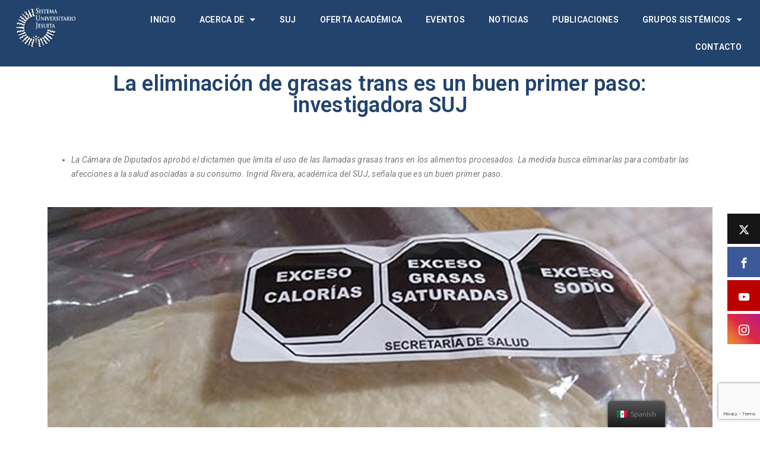

--- FILE ---
content_type: text/html; charset=utf-8
request_url: https://www.google.com/recaptcha/api2/anchor?ar=1&k=6LfIaSMiAAAAABFqrW_2M1l-vvJQ3xAeCr67ajzo&co=aHR0cHM6Ly9zaXN0ZW1hdW5pdmVyc2l0YXJpb2plc3VpdGEub3JnLm14OjQ0Mw..&hl=en&v=7gg7H51Q-naNfhmCP3_R47ho&size=invisible&anchor-ms=20000&execute-ms=30000&cb=zbmgz0xeo2id
body_size: 48289
content:
<!DOCTYPE HTML><html dir="ltr" lang="en"><head><meta http-equiv="Content-Type" content="text/html; charset=UTF-8">
<meta http-equiv="X-UA-Compatible" content="IE=edge">
<title>reCAPTCHA</title>
<style type="text/css">
/* cyrillic-ext */
@font-face {
  font-family: 'Roboto';
  font-style: normal;
  font-weight: 400;
  font-stretch: 100%;
  src: url(//fonts.gstatic.com/s/roboto/v48/KFO7CnqEu92Fr1ME7kSn66aGLdTylUAMa3GUBHMdazTgWw.woff2) format('woff2');
  unicode-range: U+0460-052F, U+1C80-1C8A, U+20B4, U+2DE0-2DFF, U+A640-A69F, U+FE2E-FE2F;
}
/* cyrillic */
@font-face {
  font-family: 'Roboto';
  font-style: normal;
  font-weight: 400;
  font-stretch: 100%;
  src: url(//fonts.gstatic.com/s/roboto/v48/KFO7CnqEu92Fr1ME7kSn66aGLdTylUAMa3iUBHMdazTgWw.woff2) format('woff2');
  unicode-range: U+0301, U+0400-045F, U+0490-0491, U+04B0-04B1, U+2116;
}
/* greek-ext */
@font-face {
  font-family: 'Roboto';
  font-style: normal;
  font-weight: 400;
  font-stretch: 100%;
  src: url(//fonts.gstatic.com/s/roboto/v48/KFO7CnqEu92Fr1ME7kSn66aGLdTylUAMa3CUBHMdazTgWw.woff2) format('woff2');
  unicode-range: U+1F00-1FFF;
}
/* greek */
@font-face {
  font-family: 'Roboto';
  font-style: normal;
  font-weight: 400;
  font-stretch: 100%;
  src: url(//fonts.gstatic.com/s/roboto/v48/KFO7CnqEu92Fr1ME7kSn66aGLdTylUAMa3-UBHMdazTgWw.woff2) format('woff2');
  unicode-range: U+0370-0377, U+037A-037F, U+0384-038A, U+038C, U+038E-03A1, U+03A3-03FF;
}
/* math */
@font-face {
  font-family: 'Roboto';
  font-style: normal;
  font-weight: 400;
  font-stretch: 100%;
  src: url(//fonts.gstatic.com/s/roboto/v48/KFO7CnqEu92Fr1ME7kSn66aGLdTylUAMawCUBHMdazTgWw.woff2) format('woff2');
  unicode-range: U+0302-0303, U+0305, U+0307-0308, U+0310, U+0312, U+0315, U+031A, U+0326-0327, U+032C, U+032F-0330, U+0332-0333, U+0338, U+033A, U+0346, U+034D, U+0391-03A1, U+03A3-03A9, U+03B1-03C9, U+03D1, U+03D5-03D6, U+03F0-03F1, U+03F4-03F5, U+2016-2017, U+2034-2038, U+203C, U+2040, U+2043, U+2047, U+2050, U+2057, U+205F, U+2070-2071, U+2074-208E, U+2090-209C, U+20D0-20DC, U+20E1, U+20E5-20EF, U+2100-2112, U+2114-2115, U+2117-2121, U+2123-214F, U+2190, U+2192, U+2194-21AE, U+21B0-21E5, U+21F1-21F2, U+21F4-2211, U+2213-2214, U+2216-22FF, U+2308-230B, U+2310, U+2319, U+231C-2321, U+2336-237A, U+237C, U+2395, U+239B-23B7, U+23D0, U+23DC-23E1, U+2474-2475, U+25AF, U+25B3, U+25B7, U+25BD, U+25C1, U+25CA, U+25CC, U+25FB, U+266D-266F, U+27C0-27FF, U+2900-2AFF, U+2B0E-2B11, U+2B30-2B4C, U+2BFE, U+3030, U+FF5B, U+FF5D, U+1D400-1D7FF, U+1EE00-1EEFF;
}
/* symbols */
@font-face {
  font-family: 'Roboto';
  font-style: normal;
  font-weight: 400;
  font-stretch: 100%;
  src: url(//fonts.gstatic.com/s/roboto/v48/KFO7CnqEu92Fr1ME7kSn66aGLdTylUAMaxKUBHMdazTgWw.woff2) format('woff2');
  unicode-range: U+0001-000C, U+000E-001F, U+007F-009F, U+20DD-20E0, U+20E2-20E4, U+2150-218F, U+2190, U+2192, U+2194-2199, U+21AF, U+21E6-21F0, U+21F3, U+2218-2219, U+2299, U+22C4-22C6, U+2300-243F, U+2440-244A, U+2460-24FF, U+25A0-27BF, U+2800-28FF, U+2921-2922, U+2981, U+29BF, U+29EB, U+2B00-2BFF, U+4DC0-4DFF, U+FFF9-FFFB, U+10140-1018E, U+10190-1019C, U+101A0, U+101D0-101FD, U+102E0-102FB, U+10E60-10E7E, U+1D2C0-1D2D3, U+1D2E0-1D37F, U+1F000-1F0FF, U+1F100-1F1AD, U+1F1E6-1F1FF, U+1F30D-1F30F, U+1F315, U+1F31C, U+1F31E, U+1F320-1F32C, U+1F336, U+1F378, U+1F37D, U+1F382, U+1F393-1F39F, U+1F3A7-1F3A8, U+1F3AC-1F3AF, U+1F3C2, U+1F3C4-1F3C6, U+1F3CA-1F3CE, U+1F3D4-1F3E0, U+1F3ED, U+1F3F1-1F3F3, U+1F3F5-1F3F7, U+1F408, U+1F415, U+1F41F, U+1F426, U+1F43F, U+1F441-1F442, U+1F444, U+1F446-1F449, U+1F44C-1F44E, U+1F453, U+1F46A, U+1F47D, U+1F4A3, U+1F4B0, U+1F4B3, U+1F4B9, U+1F4BB, U+1F4BF, U+1F4C8-1F4CB, U+1F4D6, U+1F4DA, U+1F4DF, U+1F4E3-1F4E6, U+1F4EA-1F4ED, U+1F4F7, U+1F4F9-1F4FB, U+1F4FD-1F4FE, U+1F503, U+1F507-1F50B, U+1F50D, U+1F512-1F513, U+1F53E-1F54A, U+1F54F-1F5FA, U+1F610, U+1F650-1F67F, U+1F687, U+1F68D, U+1F691, U+1F694, U+1F698, U+1F6AD, U+1F6B2, U+1F6B9-1F6BA, U+1F6BC, U+1F6C6-1F6CF, U+1F6D3-1F6D7, U+1F6E0-1F6EA, U+1F6F0-1F6F3, U+1F6F7-1F6FC, U+1F700-1F7FF, U+1F800-1F80B, U+1F810-1F847, U+1F850-1F859, U+1F860-1F887, U+1F890-1F8AD, U+1F8B0-1F8BB, U+1F8C0-1F8C1, U+1F900-1F90B, U+1F93B, U+1F946, U+1F984, U+1F996, U+1F9E9, U+1FA00-1FA6F, U+1FA70-1FA7C, U+1FA80-1FA89, U+1FA8F-1FAC6, U+1FACE-1FADC, U+1FADF-1FAE9, U+1FAF0-1FAF8, U+1FB00-1FBFF;
}
/* vietnamese */
@font-face {
  font-family: 'Roboto';
  font-style: normal;
  font-weight: 400;
  font-stretch: 100%;
  src: url(//fonts.gstatic.com/s/roboto/v48/KFO7CnqEu92Fr1ME7kSn66aGLdTylUAMa3OUBHMdazTgWw.woff2) format('woff2');
  unicode-range: U+0102-0103, U+0110-0111, U+0128-0129, U+0168-0169, U+01A0-01A1, U+01AF-01B0, U+0300-0301, U+0303-0304, U+0308-0309, U+0323, U+0329, U+1EA0-1EF9, U+20AB;
}
/* latin-ext */
@font-face {
  font-family: 'Roboto';
  font-style: normal;
  font-weight: 400;
  font-stretch: 100%;
  src: url(//fonts.gstatic.com/s/roboto/v48/KFO7CnqEu92Fr1ME7kSn66aGLdTylUAMa3KUBHMdazTgWw.woff2) format('woff2');
  unicode-range: U+0100-02BA, U+02BD-02C5, U+02C7-02CC, U+02CE-02D7, U+02DD-02FF, U+0304, U+0308, U+0329, U+1D00-1DBF, U+1E00-1E9F, U+1EF2-1EFF, U+2020, U+20A0-20AB, U+20AD-20C0, U+2113, U+2C60-2C7F, U+A720-A7FF;
}
/* latin */
@font-face {
  font-family: 'Roboto';
  font-style: normal;
  font-weight: 400;
  font-stretch: 100%;
  src: url(//fonts.gstatic.com/s/roboto/v48/KFO7CnqEu92Fr1ME7kSn66aGLdTylUAMa3yUBHMdazQ.woff2) format('woff2');
  unicode-range: U+0000-00FF, U+0131, U+0152-0153, U+02BB-02BC, U+02C6, U+02DA, U+02DC, U+0304, U+0308, U+0329, U+2000-206F, U+20AC, U+2122, U+2191, U+2193, U+2212, U+2215, U+FEFF, U+FFFD;
}
/* cyrillic-ext */
@font-face {
  font-family: 'Roboto';
  font-style: normal;
  font-weight: 500;
  font-stretch: 100%;
  src: url(//fonts.gstatic.com/s/roboto/v48/KFO7CnqEu92Fr1ME7kSn66aGLdTylUAMa3GUBHMdazTgWw.woff2) format('woff2');
  unicode-range: U+0460-052F, U+1C80-1C8A, U+20B4, U+2DE0-2DFF, U+A640-A69F, U+FE2E-FE2F;
}
/* cyrillic */
@font-face {
  font-family: 'Roboto';
  font-style: normal;
  font-weight: 500;
  font-stretch: 100%;
  src: url(//fonts.gstatic.com/s/roboto/v48/KFO7CnqEu92Fr1ME7kSn66aGLdTylUAMa3iUBHMdazTgWw.woff2) format('woff2');
  unicode-range: U+0301, U+0400-045F, U+0490-0491, U+04B0-04B1, U+2116;
}
/* greek-ext */
@font-face {
  font-family: 'Roboto';
  font-style: normal;
  font-weight: 500;
  font-stretch: 100%;
  src: url(//fonts.gstatic.com/s/roboto/v48/KFO7CnqEu92Fr1ME7kSn66aGLdTylUAMa3CUBHMdazTgWw.woff2) format('woff2');
  unicode-range: U+1F00-1FFF;
}
/* greek */
@font-face {
  font-family: 'Roboto';
  font-style: normal;
  font-weight: 500;
  font-stretch: 100%;
  src: url(//fonts.gstatic.com/s/roboto/v48/KFO7CnqEu92Fr1ME7kSn66aGLdTylUAMa3-UBHMdazTgWw.woff2) format('woff2');
  unicode-range: U+0370-0377, U+037A-037F, U+0384-038A, U+038C, U+038E-03A1, U+03A3-03FF;
}
/* math */
@font-face {
  font-family: 'Roboto';
  font-style: normal;
  font-weight: 500;
  font-stretch: 100%;
  src: url(//fonts.gstatic.com/s/roboto/v48/KFO7CnqEu92Fr1ME7kSn66aGLdTylUAMawCUBHMdazTgWw.woff2) format('woff2');
  unicode-range: U+0302-0303, U+0305, U+0307-0308, U+0310, U+0312, U+0315, U+031A, U+0326-0327, U+032C, U+032F-0330, U+0332-0333, U+0338, U+033A, U+0346, U+034D, U+0391-03A1, U+03A3-03A9, U+03B1-03C9, U+03D1, U+03D5-03D6, U+03F0-03F1, U+03F4-03F5, U+2016-2017, U+2034-2038, U+203C, U+2040, U+2043, U+2047, U+2050, U+2057, U+205F, U+2070-2071, U+2074-208E, U+2090-209C, U+20D0-20DC, U+20E1, U+20E5-20EF, U+2100-2112, U+2114-2115, U+2117-2121, U+2123-214F, U+2190, U+2192, U+2194-21AE, U+21B0-21E5, U+21F1-21F2, U+21F4-2211, U+2213-2214, U+2216-22FF, U+2308-230B, U+2310, U+2319, U+231C-2321, U+2336-237A, U+237C, U+2395, U+239B-23B7, U+23D0, U+23DC-23E1, U+2474-2475, U+25AF, U+25B3, U+25B7, U+25BD, U+25C1, U+25CA, U+25CC, U+25FB, U+266D-266F, U+27C0-27FF, U+2900-2AFF, U+2B0E-2B11, U+2B30-2B4C, U+2BFE, U+3030, U+FF5B, U+FF5D, U+1D400-1D7FF, U+1EE00-1EEFF;
}
/* symbols */
@font-face {
  font-family: 'Roboto';
  font-style: normal;
  font-weight: 500;
  font-stretch: 100%;
  src: url(//fonts.gstatic.com/s/roboto/v48/KFO7CnqEu92Fr1ME7kSn66aGLdTylUAMaxKUBHMdazTgWw.woff2) format('woff2');
  unicode-range: U+0001-000C, U+000E-001F, U+007F-009F, U+20DD-20E0, U+20E2-20E4, U+2150-218F, U+2190, U+2192, U+2194-2199, U+21AF, U+21E6-21F0, U+21F3, U+2218-2219, U+2299, U+22C4-22C6, U+2300-243F, U+2440-244A, U+2460-24FF, U+25A0-27BF, U+2800-28FF, U+2921-2922, U+2981, U+29BF, U+29EB, U+2B00-2BFF, U+4DC0-4DFF, U+FFF9-FFFB, U+10140-1018E, U+10190-1019C, U+101A0, U+101D0-101FD, U+102E0-102FB, U+10E60-10E7E, U+1D2C0-1D2D3, U+1D2E0-1D37F, U+1F000-1F0FF, U+1F100-1F1AD, U+1F1E6-1F1FF, U+1F30D-1F30F, U+1F315, U+1F31C, U+1F31E, U+1F320-1F32C, U+1F336, U+1F378, U+1F37D, U+1F382, U+1F393-1F39F, U+1F3A7-1F3A8, U+1F3AC-1F3AF, U+1F3C2, U+1F3C4-1F3C6, U+1F3CA-1F3CE, U+1F3D4-1F3E0, U+1F3ED, U+1F3F1-1F3F3, U+1F3F5-1F3F7, U+1F408, U+1F415, U+1F41F, U+1F426, U+1F43F, U+1F441-1F442, U+1F444, U+1F446-1F449, U+1F44C-1F44E, U+1F453, U+1F46A, U+1F47D, U+1F4A3, U+1F4B0, U+1F4B3, U+1F4B9, U+1F4BB, U+1F4BF, U+1F4C8-1F4CB, U+1F4D6, U+1F4DA, U+1F4DF, U+1F4E3-1F4E6, U+1F4EA-1F4ED, U+1F4F7, U+1F4F9-1F4FB, U+1F4FD-1F4FE, U+1F503, U+1F507-1F50B, U+1F50D, U+1F512-1F513, U+1F53E-1F54A, U+1F54F-1F5FA, U+1F610, U+1F650-1F67F, U+1F687, U+1F68D, U+1F691, U+1F694, U+1F698, U+1F6AD, U+1F6B2, U+1F6B9-1F6BA, U+1F6BC, U+1F6C6-1F6CF, U+1F6D3-1F6D7, U+1F6E0-1F6EA, U+1F6F0-1F6F3, U+1F6F7-1F6FC, U+1F700-1F7FF, U+1F800-1F80B, U+1F810-1F847, U+1F850-1F859, U+1F860-1F887, U+1F890-1F8AD, U+1F8B0-1F8BB, U+1F8C0-1F8C1, U+1F900-1F90B, U+1F93B, U+1F946, U+1F984, U+1F996, U+1F9E9, U+1FA00-1FA6F, U+1FA70-1FA7C, U+1FA80-1FA89, U+1FA8F-1FAC6, U+1FACE-1FADC, U+1FADF-1FAE9, U+1FAF0-1FAF8, U+1FB00-1FBFF;
}
/* vietnamese */
@font-face {
  font-family: 'Roboto';
  font-style: normal;
  font-weight: 500;
  font-stretch: 100%;
  src: url(//fonts.gstatic.com/s/roboto/v48/KFO7CnqEu92Fr1ME7kSn66aGLdTylUAMa3OUBHMdazTgWw.woff2) format('woff2');
  unicode-range: U+0102-0103, U+0110-0111, U+0128-0129, U+0168-0169, U+01A0-01A1, U+01AF-01B0, U+0300-0301, U+0303-0304, U+0308-0309, U+0323, U+0329, U+1EA0-1EF9, U+20AB;
}
/* latin-ext */
@font-face {
  font-family: 'Roboto';
  font-style: normal;
  font-weight: 500;
  font-stretch: 100%;
  src: url(//fonts.gstatic.com/s/roboto/v48/KFO7CnqEu92Fr1ME7kSn66aGLdTylUAMa3KUBHMdazTgWw.woff2) format('woff2');
  unicode-range: U+0100-02BA, U+02BD-02C5, U+02C7-02CC, U+02CE-02D7, U+02DD-02FF, U+0304, U+0308, U+0329, U+1D00-1DBF, U+1E00-1E9F, U+1EF2-1EFF, U+2020, U+20A0-20AB, U+20AD-20C0, U+2113, U+2C60-2C7F, U+A720-A7FF;
}
/* latin */
@font-face {
  font-family: 'Roboto';
  font-style: normal;
  font-weight: 500;
  font-stretch: 100%;
  src: url(//fonts.gstatic.com/s/roboto/v48/KFO7CnqEu92Fr1ME7kSn66aGLdTylUAMa3yUBHMdazQ.woff2) format('woff2');
  unicode-range: U+0000-00FF, U+0131, U+0152-0153, U+02BB-02BC, U+02C6, U+02DA, U+02DC, U+0304, U+0308, U+0329, U+2000-206F, U+20AC, U+2122, U+2191, U+2193, U+2212, U+2215, U+FEFF, U+FFFD;
}
/* cyrillic-ext */
@font-face {
  font-family: 'Roboto';
  font-style: normal;
  font-weight: 900;
  font-stretch: 100%;
  src: url(//fonts.gstatic.com/s/roboto/v48/KFO7CnqEu92Fr1ME7kSn66aGLdTylUAMa3GUBHMdazTgWw.woff2) format('woff2');
  unicode-range: U+0460-052F, U+1C80-1C8A, U+20B4, U+2DE0-2DFF, U+A640-A69F, U+FE2E-FE2F;
}
/* cyrillic */
@font-face {
  font-family: 'Roboto';
  font-style: normal;
  font-weight: 900;
  font-stretch: 100%;
  src: url(//fonts.gstatic.com/s/roboto/v48/KFO7CnqEu92Fr1ME7kSn66aGLdTylUAMa3iUBHMdazTgWw.woff2) format('woff2');
  unicode-range: U+0301, U+0400-045F, U+0490-0491, U+04B0-04B1, U+2116;
}
/* greek-ext */
@font-face {
  font-family: 'Roboto';
  font-style: normal;
  font-weight: 900;
  font-stretch: 100%;
  src: url(//fonts.gstatic.com/s/roboto/v48/KFO7CnqEu92Fr1ME7kSn66aGLdTylUAMa3CUBHMdazTgWw.woff2) format('woff2');
  unicode-range: U+1F00-1FFF;
}
/* greek */
@font-face {
  font-family: 'Roboto';
  font-style: normal;
  font-weight: 900;
  font-stretch: 100%;
  src: url(//fonts.gstatic.com/s/roboto/v48/KFO7CnqEu92Fr1ME7kSn66aGLdTylUAMa3-UBHMdazTgWw.woff2) format('woff2');
  unicode-range: U+0370-0377, U+037A-037F, U+0384-038A, U+038C, U+038E-03A1, U+03A3-03FF;
}
/* math */
@font-face {
  font-family: 'Roboto';
  font-style: normal;
  font-weight: 900;
  font-stretch: 100%;
  src: url(//fonts.gstatic.com/s/roboto/v48/KFO7CnqEu92Fr1ME7kSn66aGLdTylUAMawCUBHMdazTgWw.woff2) format('woff2');
  unicode-range: U+0302-0303, U+0305, U+0307-0308, U+0310, U+0312, U+0315, U+031A, U+0326-0327, U+032C, U+032F-0330, U+0332-0333, U+0338, U+033A, U+0346, U+034D, U+0391-03A1, U+03A3-03A9, U+03B1-03C9, U+03D1, U+03D5-03D6, U+03F0-03F1, U+03F4-03F5, U+2016-2017, U+2034-2038, U+203C, U+2040, U+2043, U+2047, U+2050, U+2057, U+205F, U+2070-2071, U+2074-208E, U+2090-209C, U+20D0-20DC, U+20E1, U+20E5-20EF, U+2100-2112, U+2114-2115, U+2117-2121, U+2123-214F, U+2190, U+2192, U+2194-21AE, U+21B0-21E5, U+21F1-21F2, U+21F4-2211, U+2213-2214, U+2216-22FF, U+2308-230B, U+2310, U+2319, U+231C-2321, U+2336-237A, U+237C, U+2395, U+239B-23B7, U+23D0, U+23DC-23E1, U+2474-2475, U+25AF, U+25B3, U+25B7, U+25BD, U+25C1, U+25CA, U+25CC, U+25FB, U+266D-266F, U+27C0-27FF, U+2900-2AFF, U+2B0E-2B11, U+2B30-2B4C, U+2BFE, U+3030, U+FF5B, U+FF5D, U+1D400-1D7FF, U+1EE00-1EEFF;
}
/* symbols */
@font-face {
  font-family: 'Roboto';
  font-style: normal;
  font-weight: 900;
  font-stretch: 100%;
  src: url(//fonts.gstatic.com/s/roboto/v48/KFO7CnqEu92Fr1ME7kSn66aGLdTylUAMaxKUBHMdazTgWw.woff2) format('woff2');
  unicode-range: U+0001-000C, U+000E-001F, U+007F-009F, U+20DD-20E0, U+20E2-20E4, U+2150-218F, U+2190, U+2192, U+2194-2199, U+21AF, U+21E6-21F0, U+21F3, U+2218-2219, U+2299, U+22C4-22C6, U+2300-243F, U+2440-244A, U+2460-24FF, U+25A0-27BF, U+2800-28FF, U+2921-2922, U+2981, U+29BF, U+29EB, U+2B00-2BFF, U+4DC0-4DFF, U+FFF9-FFFB, U+10140-1018E, U+10190-1019C, U+101A0, U+101D0-101FD, U+102E0-102FB, U+10E60-10E7E, U+1D2C0-1D2D3, U+1D2E0-1D37F, U+1F000-1F0FF, U+1F100-1F1AD, U+1F1E6-1F1FF, U+1F30D-1F30F, U+1F315, U+1F31C, U+1F31E, U+1F320-1F32C, U+1F336, U+1F378, U+1F37D, U+1F382, U+1F393-1F39F, U+1F3A7-1F3A8, U+1F3AC-1F3AF, U+1F3C2, U+1F3C4-1F3C6, U+1F3CA-1F3CE, U+1F3D4-1F3E0, U+1F3ED, U+1F3F1-1F3F3, U+1F3F5-1F3F7, U+1F408, U+1F415, U+1F41F, U+1F426, U+1F43F, U+1F441-1F442, U+1F444, U+1F446-1F449, U+1F44C-1F44E, U+1F453, U+1F46A, U+1F47D, U+1F4A3, U+1F4B0, U+1F4B3, U+1F4B9, U+1F4BB, U+1F4BF, U+1F4C8-1F4CB, U+1F4D6, U+1F4DA, U+1F4DF, U+1F4E3-1F4E6, U+1F4EA-1F4ED, U+1F4F7, U+1F4F9-1F4FB, U+1F4FD-1F4FE, U+1F503, U+1F507-1F50B, U+1F50D, U+1F512-1F513, U+1F53E-1F54A, U+1F54F-1F5FA, U+1F610, U+1F650-1F67F, U+1F687, U+1F68D, U+1F691, U+1F694, U+1F698, U+1F6AD, U+1F6B2, U+1F6B9-1F6BA, U+1F6BC, U+1F6C6-1F6CF, U+1F6D3-1F6D7, U+1F6E0-1F6EA, U+1F6F0-1F6F3, U+1F6F7-1F6FC, U+1F700-1F7FF, U+1F800-1F80B, U+1F810-1F847, U+1F850-1F859, U+1F860-1F887, U+1F890-1F8AD, U+1F8B0-1F8BB, U+1F8C0-1F8C1, U+1F900-1F90B, U+1F93B, U+1F946, U+1F984, U+1F996, U+1F9E9, U+1FA00-1FA6F, U+1FA70-1FA7C, U+1FA80-1FA89, U+1FA8F-1FAC6, U+1FACE-1FADC, U+1FADF-1FAE9, U+1FAF0-1FAF8, U+1FB00-1FBFF;
}
/* vietnamese */
@font-face {
  font-family: 'Roboto';
  font-style: normal;
  font-weight: 900;
  font-stretch: 100%;
  src: url(//fonts.gstatic.com/s/roboto/v48/KFO7CnqEu92Fr1ME7kSn66aGLdTylUAMa3OUBHMdazTgWw.woff2) format('woff2');
  unicode-range: U+0102-0103, U+0110-0111, U+0128-0129, U+0168-0169, U+01A0-01A1, U+01AF-01B0, U+0300-0301, U+0303-0304, U+0308-0309, U+0323, U+0329, U+1EA0-1EF9, U+20AB;
}
/* latin-ext */
@font-face {
  font-family: 'Roboto';
  font-style: normal;
  font-weight: 900;
  font-stretch: 100%;
  src: url(//fonts.gstatic.com/s/roboto/v48/KFO7CnqEu92Fr1ME7kSn66aGLdTylUAMa3KUBHMdazTgWw.woff2) format('woff2');
  unicode-range: U+0100-02BA, U+02BD-02C5, U+02C7-02CC, U+02CE-02D7, U+02DD-02FF, U+0304, U+0308, U+0329, U+1D00-1DBF, U+1E00-1E9F, U+1EF2-1EFF, U+2020, U+20A0-20AB, U+20AD-20C0, U+2113, U+2C60-2C7F, U+A720-A7FF;
}
/* latin */
@font-face {
  font-family: 'Roboto';
  font-style: normal;
  font-weight: 900;
  font-stretch: 100%;
  src: url(//fonts.gstatic.com/s/roboto/v48/KFO7CnqEu92Fr1ME7kSn66aGLdTylUAMa3yUBHMdazQ.woff2) format('woff2');
  unicode-range: U+0000-00FF, U+0131, U+0152-0153, U+02BB-02BC, U+02C6, U+02DA, U+02DC, U+0304, U+0308, U+0329, U+2000-206F, U+20AC, U+2122, U+2191, U+2193, U+2212, U+2215, U+FEFF, U+FFFD;
}

</style>
<link rel="stylesheet" type="text/css" href="https://www.gstatic.com/recaptcha/releases/7gg7H51Q-naNfhmCP3_R47ho/styles__ltr.css">
<script nonce="cIoMAPE9gbeO9o5Qjm3r_w" type="text/javascript">window['__recaptcha_api'] = 'https://www.google.com/recaptcha/api2/';</script>
<script type="text/javascript" src="https://www.gstatic.com/recaptcha/releases/7gg7H51Q-naNfhmCP3_R47ho/recaptcha__en.js" nonce="cIoMAPE9gbeO9o5Qjm3r_w">
      
    </script></head>
<body><div id="rc-anchor-alert" class="rc-anchor-alert"></div>
<input type="hidden" id="recaptcha-token" value="[base64]">
<script type="text/javascript" nonce="cIoMAPE9gbeO9o5Qjm3r_w">
      recaptcha.anchor.Main.init("[\x22ainput\x22,[\x22bgdata\x22,\x22\x22,\[base64]/[base64]/bmV3IFpbdF0obVswXSk6Sz09Mj9uZXcgWlt0XShtWzBdLG1bMV0pOks9PTM/bmV3IFpbdF0obVswXSxtWzFdLG1bMl0pOks9PTQ/[base64]/[base64]/[base64]/[base64]/[base64]/[base64]/[base64]/[base64]/[base64]/[base64]/[base64]/[base64]/[base64]/[base64]\\u003d\\u003d\x22,\[base64]\x22,\x22w43Cky5PwoHDqSfCmMKjesKQw5vCkj1cw45EJsOYw4V3A1XCqXF9c8OGwpjDtsOMw5zCkThqwqgENTXDqTbCnnTDlsOoYhs9w5zDuMOkw6/DgsKbwovCgcOnOwzCrMK3w6XDqnYywrvClXHDtMOsZcKXwpnCpsK0dxTDsV3CqcKADsKowqzCrk5mw7LCh8O4w717MsKJAU/[base64]/DlHIOR8KuewnCusOcHk5yEFfDt8Oawq3CuRQEY8O0w6TCpw5QFVnDgwjDlX8Hwrt3IsKTw5fCm8KbOQsWw4LCnibCkBNHwpE/w5LCuHYObiEmwqLCkMKOEMKcAh3Cp0rDnsKDwrbDqG5hc8KgZVLDphrCucOUwox+SA7CicKHYyUWHwTDusOqwpxnw7/[base64]/DF3Dth/ChMKzZhrDjMOFwrjCrQQJQMOuZMOHw7AjWsOEw6/CpCoLw57ClsOLBCPDvRjCucKTw4XDqirDlkUefcKKOALDjWDCusOnw4sabcK3fQU2fMKlw7PClxbDg8KCCMOWw7nDrcKPwrYdQj/[base64]/w6PDtcO/woXCksKCw4LDosKkwqU7wq7DvAoiwpIiCRZyfcK/w4XDoiLCmAjCoi9/w6DCh8OBEUjCrx57e3TCjFHCt3Yqwplgw7/DqcKVw43DgnnDhMKOw4zCtMOuw5d/J8OiDcO0OiN+CSRdbMKTw7BTwqFUwoUKw4gfw4JLw5kDw4jDusKHKT5OwrJCQQjDlMKxI8KCw4/[base64]/PMKvwp/DvcOZJMOswrowEcOewqfDtsKzw4/Ds8KQwrvDtWfCkRTCqGJJBX/DrB/CsQjCjMOVD8OwelB/dlrCssOuH0vCucOIw4/DmsOnDRA1wqTDlS/DrsKgw7Z4w5soE8KsOcK6XcKvPyjCg0zCssOuPFtvw7VUwqZ0wpjDlEYDY28fRMOvwqtlRDfDh8KwCsKiXcK/w7BBwqnDkDTCh1vCpXXDhMOPCcKCHFJLNTBiUcKGFMOjOcO+ZHJAwpTDtUHDicO0AcKSwqnDpMKww6liE8O/wojCrS3Dt8KWwp3CnVZ9wo1OwqvChcKRwqrChEDDlh8hwpXCsMKAw5kxwpTDjz0MwpDChHRhGsOJNMKtw6Npw69Ow7LCvcOWWiVjw7JMw7/CmT3CgnfDrRLCgG4IwppeKMKHAmnDqCZBYnAIVsKqwp/Clgg0w7fDgsO8w7TDqFtbf3kow73DimTDhEEHIiZYZsK7w5sdUsOEw4rDnSMmDcOLwpLCscKeMMOKLcOSw58bUMOsGh0nRsO2w57CqsKLwqF8w4gQQi/ChifDpMOTw7vDrMO5CAx6Y3wKE1fDi0LCjSrCjS9awoTDll/CkwDCpcK1w5M0wpkGHEFNEsOBw5vDsTk2wovCmgpIwpzCrW0sw78ww7Naw5siwpDCiMOvLsOAwpNyWlxKw6XDuVHCjcKbZXJswqvCtDgoNcK5CB8nIixPGMOHwpzDicKsRcKqwrDDrzXDhwrCiDgNw7rClRrDrzLDi8OwZHYLwqXDgRrDvx/CmsKHZwkfY8Kbw7xzLT3Dr8KCw73CrcKvW8ONwrQlZi4eQwDCtwrCpMOIKcOASTPCukRHUsKswrZRw4RWwojCncONwrjCrsKSJ8OaSCrDlcOvwr/CnnRWwp4NTsKEw5hfcsOqGWjDmGzDuDYNBcKTZ1zDj8KUwozCjR7DkwHDtMKOa2FjwpTCth/CqXXCggVbGsKhR8OyCmDDt8Kqwr3DjMKcUzTCkVMMDcOlBcOrwrkhwq/CmcOhIcKNw4vCki/[base64]/w73DhGvCkcKKd8Khwr7DgsOpV8KLw4nCmcOWe8KLYMKyw4fCg8OawpFiwoE0wrPDuHYaw4zCgxbDt8KZwoJYw5XCnsOrDkLCjMOpSgvCmCXDuMK7OAPCn8Orw6TDsUMTwpd/w6d9PcKqCghwYylEwq1+wrPDhlspVsOBPsK4WcOew5XCssO2PibCjcKpKsKcQcOqwpo7w60uwrrDrcObwqxZwq7ClMOKwpYuwrzDrEXCkjcAwr8OwoUEw6zDkHoHQ8Krw4/DnMOQbm4sa8KLw4xZw5DDnXsjworDq8OFw6XCkcKbw5zDuMKGDsK5w79OwqIPwotmw5/[base64]/CnsKYdxVgc8OIBn3CmsOgw6/CtRPCg8KyfjNfw7EVwpd+exPCjiPDucOgw7cKw4jCiCjDlQY9wp/DlQlfPnghwqIBwqTDq8Onw4cXw5deT8O6cXM2KQh4SijCscKzw5Qqwo0xw6TDsMK0asKiQsONM1vCjzLDscOPP143F18NwqdIQn7Dj8K1XcK/[base64]/CiMKpwpPCkzI6fmnCrMOEcMKqw7Z3wr3CplJpQsOJGsKdOE7CjGIPF0fDin3Du8Oxwr0gdcK/cMKlw4R4O8KFJcOFw4PCnXvCg8OZw60vbsOBTS0sDsOlw7vCpMK+w4rDgEZGw744wpjDmj9dFDpywpTDgC7ChAwYdmFZLRMmwqXDihBZUhcQW8O+w714w6HCicOfesOhwrtAKcKzEsKreVhwwrDCvwzDs8O8wp/CjGrCvQvDqz4eWz8oRhQZf8KLwpJ1wrpzKx8vw7TCvDFaw7jCmGx1w5MaHVPCh2oSw5/Ch8KIw5puNFXCsEvDo8OeFcKEwojDqGI7MsKWwrnDq8OvA1M/wo/[base64]/DiMKGwp3DnAnDkn3CoMOcwrFkFVPDqVd2w6tfw7FawoZxKsO0Jzt4w4fCuMK1w6XCswLCjCvCvWfCqWvCuBshA8OIHF9tJsKMw77CkQwiw4vChhTDqcONBsKwIUbDm8K6w7LCiiLDiBsQw6vCmQYpZ1dKwr96OcOfNMK/[base64]/DqMOoLcKIw4h9ZcO9wohKwq3CjcK9bnxnwoULw5hiwr8HwrjDocOBDsOlwqtkUFPCsnUOwpMlN0dfwrsUw7vDqcOswqfDjsKZw4A0wrFFVnHDisKRwq/DlFTChcK5SsKkw7rCvcKLccKMCMOEai3Do8KfanbDv8KNLcOVLEvCkMOnLcOkw6tIG8Ktw5nCtTdbwpIgJB9Hwp7CqkHDtMOcwr/DqMKqFCdTw4fDisKBwrXCimDCnAVYwrdvZcOia8KWwqfDjcKCw77CqmjCpcOGX8KBI8OMwoLDu31YTUxofcKqKMKCR8KBwoPCncOfw6Vcw6Rkw7HCulQZw4rCqhjDqWPCox3CvkYYwqDDs8KcE8KJwpxSaBkVwpHCs8KnNEvCgjNQwq8ewrRMGMKTJ0cIEMOpEV/Dg0diwrgMw5DDrsOVYMKLHcOHwqVow77CscK6e8O1fsKFZcKcGXoOwrfCp8KnCwvCuE/Du8ObZF4ZVgkbATHCvsOWEMO+w7RlOsKSw4Z5OX3ChS3CtFLDn33CtsOkdxfDv8KaGMKsw68Cb8O2IhnCrsKTayopQsKKAwJWw7RpQ8KEVxHDscOtwoLClDNVQsOVdw88woY7w5rCiMOUKMK/RsOJw4hgwpXDqMKxwrvDu2M5WcOww6BqwpzDrXkEw6TDjXjCmsK0woMdw47DtFTDgWB6woVsEcO8wq3CvFHDuMK0wq3DqMOYw68YDMOBwpFjFsK6UcKJb8KAw7jDlhFnw6xQX0EuK1sXUi/[base64]/CpcK4w6HClMKVwrLCjMKnflzCmx43EcKxwrvDrl8Xwp5cdmfCjh1vw7bCvcKjSTnChcKrQMOew7rCrkozbMKfw6LChRx/asKJw5oqwpd+w43Ds1fDoRt4AsO6wr8hw6w+wrIyesOlCTbDgMKswoQRXcO0OsKCNmXDvsKbMkA3w64lw57DpsK/RCDCvcOBQMONRMKRbcKzdsKaLMONwrHCrxNxwrlXVcOQDsKfw49fw7tSXcOhZsKhecO9AMK5w6I7CW3Cqx/[base64]/[base64]/w5ciw5PDqxXDvlx5V3XChEzDuk50NHrDtnHCicKbwpjCqsKzw48yTMOPX8Oqw6zDkiHCslHCiS3DnUTDhj3CsMKuw45/[base64]/wr8KZ8OHw5ADdsO6wonDnsKLwrl+bcK8w7N+wqLCtCXDvsKewr9XJsKnfVpnwpnCm8KALsKSSGJGIMOFw7lDJ8KeecKyw6gQLw0XZcKnIcKuwopbMMOPT8O0wqtnwobDhT7Du8OWw4vCjH/Dq8OcOU3CucKkP8KEHMO1w7rDigpuBMOnwprDkcK7SMO/wrkUw57ClQ0Pw4cdTMK3worCiMOBf8OcX2/CumEJb2FDZxzCrkXCp8KyfVQzwqXDtlV0wrDDhcKKw7TCpsORAVbCqgjDixfDl0JyI8OVAUs8wrHDjcOYUMOoA31TesK/w6A8w7jDqcO7QMKwT0TDvBPCgsKkasOUG8KawoUgwqHCiSICecKQw61Iwr5swop9w59cw6hPwoDDosKrfGnDr0tyYSvCiHfCsgA1fQIswpAhw47DtMOYwq4Oe8K3OmdjPsOuNMKhUMKswqp9wpNKYcOMXVh3w4PDisO3wpPDpmtcfV/DiD49KsOaYEfDlQTDgFzCmcKsY8O3w5/CnMOMA8OicHTCg8OIwr1wwrAYYMOYwobDqCPCrsK8QBJPwqwfwrLCqTDDmwrCmR0qwpNEZBHCjsOFwpjCu8KXQ8Ocw6HCuQLDuAB0JybDuggkR29Swr/Cv8OxBMK6w7wCw5TCiD3DtMKCL2LDqsKVwqvCjGh0w7N9wrfCr0/[base64]/DgSorwpfCmMOnw73CmMOEw6fCtx/DkjHDl2jDkmTDh8KOZ8OBwrYSw6E6bk93w7PCkzp8wrskAAl8w5dWBMKJTBHCoFdtw70pZMKmOsKUwrQSw6nDi8KrSMOsHsKDG30/wqzDgMKPRAYbXcOHwocOwonDmSrDk1PDt8K2wqQwVEQGY19qwrgcw5cOw5Blw4RWPV0EGmrCpx9gw5k8wrI0w6bCtMOZw63DtHTCpMK6DwHDhzfDgsKAwop/wo8vTyDCncOlGwNgbkN5BBPDhF00w5/Dj8OBZcOsVMK4HyUuw5l7woTDqcOIwoR1EMOXwpxaUMOrw6oww4EmGzcfw7DCgMO/[base64]/DhALChFZ8w6XCuMKxw6JtG3IkGsOhMVbCkMKjw77CpSdPWsKVEyLDmC5cw4vCv8OHSkHCvGNow5/[base64]/[base64]/[base64]/fcOne1QzUgrDk3XDqcKLDnNLw43DmXlcwpZ1PjHDnxxrwq/DjyvCnXNvT25Cwq/CuWxcbsOVwqcswrrDpjwZw43CrQxWRMOMX8K5NcObJsO5QWPDgi5Pw5fCtibDrBdwWMKZw7RUwrDCp8O9BMKOL1rCrMOiasOiQcKiw4rDqcKwLB9+c8Kqw4vCllbCrlEhwrQKTMKBwqPCq8OPFg0cVcOIw7/DrFEzXcKzw4LCn0fDusOGw5FmZlVGwrjDu13CmcOhw54kwqHDlcKywonDjmxGRTXDgcOMJMOUw4XCtMKlwr0lw7DCl8KbGU/Ds8KIUCXCgMK9VC3Ckg3CmcOeSTfCqiHDiMKAw5olLMOnWMKmCsKpDQPDp8OuVMOsOMOoWsO9wp3DicKnHDNaw4bCncOiLUbCjsOoBcKnL8Obwr5nwqNDbcKXw5HDjcOEfcOTPwDCh13CqMK1w6hVwplkwopQw6/CjgPCrHfCoWTCo2/DhcODU8KJwpjCscOkwoHDvMOAw6zDtWkkJcOKUl3DlF0cw7bCs2lXw5RuE3zCvQnCsnjCv8OfVcO+CcKAfMO8dhZ3X28TwppWEsKRw4/CtGMww7kpw6DDvsODR8K1w5hZw7HDvg/CtiEYFSLDglHCoWg9wqp/w6RKF27Dm8OfwovCrMKIwo1Sw73DgcOVwrl2wqsEEMO2D8OASsKBasKqwr7CoMOiw7bClMKYKkNgDBF/wpTDlMKGMwzClWJtKcOAG8O2wqHCtsOKEMKIB8Krw5HDrsO5woLDksOLeBlQw7low6wcOMO1KMOjZsOOw5VJL8O3K1rCohfDvMKSwr9OfVDCoAbDh8KzTMOjU8ORPsOowrxdKsOpSRI/TwvDrjnCgcKfw7MjMlTCkRBRehw+ay0XHsOKwoTCqcKqdcOXfRcADW3DtsOIQcKgX8Ofwpc/BMOBwodLRsKrw4U2blk1ACs0MHtnUMOnIArCk0XCnlYLw6pzw4LCgcOTChEqw5pIOMKCwprDncKww43CoMOnwq3DncOZCMOXwo0WwoHDtULCgcKyMMO0V8OJDRnDo3UXw4gvdMOFwo/DtUtFwoALbMKlEzbDqMO3w4xjwozCnkgmw73CvhlQw7zDqhopwqI+w7tGCnHCqsOIZMOow5IEwqPCs8KEw5jCl3TDq8KZQ8Ktw4nCm8KzdsO5woTCrUTCgsOuKl7CplALdMOhwrbCksKiCzhgw75MwocGGXQNacOjwr3DgsKuwpzCs1/Cj8O0w5hoEDfCvsKZWcKdw4TCnnoIw6TCp8OrwoMNIsOTwoMPUMKfOSvCjcOoPzzDrWXCuArDqgnDpMOCw68ZwpfDpXBlCTBwwqDDmWrCoQ17HBgvVsO/UcKPYXjDrcOMPWU7ID7DiFHDucKuw68Nw4rCjsKgwp8LwqZqw7jCql/[base64]/CvCUVbcKuPgfDuUsUFm1YLsO5KkskGRHDh1DDiHDDvMKDwqLDksO4YMKdF17Dh8KWSRJ+J8Kfw6hXGSbDtnhbH8Kyw6DDlsOxZcOXwrPCgUHDv8O2w4QqwovCowjDtMO1w5ZgwqUJwp/[base64]/DgR3CjnzDtMKdwrrCqGEWAFZkfQorQcK6QMKSwoTCq3nDsEkJw5jCu0pqBwnDsCrDkMO7wqjComQ0YsO6wrwhw6dvwr7DisKZw7E9Z8ODJm8Yw4Vjw4vCosO/[base64]/DnsOQBhogHMOwwrPClHvCsyBqwrrDhH1dfcKNXwnCgyzClsKqLsOaIxbDg8OvV8KGP8Kiw4bDpSA3WDTDvXw/wqd8wobDtcKrTsKlSsOJMMONw5DDv8O0wrxDw4crw5nDpWjCmzgWe0lnw58sw5nCkiByU2BuCBl7wpdrd3xgLcOZwo/Cpj/Cnhg7HMOjw4pKw58hwo/Dn8OBwrI6K27DosKVCFXCkloLwoFRwq7DnMKXfMKzw5hGwqTCq2RWD8Okw5/DpWDDiEfDp8Kdw40SwppvL0kbwojDgcKBw5fCizd1w5HDoMK1wql9X19YwonDrwfCnDBow6TDtyPDjzdHw7fDgh7Clj8Mw4vCkSrDncO1HcOgdMK/wo/DgjvCp8O3CMOHVFZhwp/Ds2LCrcKDwq/DhsKvSMOhwq/[base64]/[base64]/DhcKIChl5UhAPw6cRw6HCiiPDhsKcW8OmRBPCrMKbCy/ClsKdKxRuw47DoHDCk8OLw47DucOxwpUPw63ClMOZfQDCgnPDumpdwrE4wo3DgxVSw4/DmTLCmDxXw6nDlSUZbcOyw5DCiT3ChjxYwqMEw5rCtcKJw4RITntcEMOqMcK/[base64]/[base64]/[base64]/Dv8O/wrHCqsKEKCPDtWPDkMKHHMOvw75hfVQCQT7Dvlhdwo3DkWpSWcOBwrDCu8O6fiUBwqwEwp3DmSHDp3UhwrQXXMOoKwhjw6TDkkTCjkIZIFXCjSIySsK8M8KEwq/ChFVPwoV8SsK/w7fDhsKzGsOpw53DmMKiw5Ebw7M+RcKEwqbDoMKOM1p8TcOTRcOqH8OzwpJYWiZfwrYww70odiosMi/[base64]/dsKCccO2ecK/P0hMwrrCgU4Jwo4CbSLCqsONwqgRWk1Pw7knwr7CjcKoOsK3AygWYn7Cn8OFSMO6a8OgVXQGRn/[base64]/CusOzwqpVw7xqWcKGIcO0C8KUwowUb8Ofw7R6w7HCm0R7IBlGKsOvw6dqMMOSRRoEE3glXsKNScO6wok+w5wowqt/Z8O/EMKsIMO3EW/[base64]/YUl3w6kLw7dsE8Okwr1lwqLCnEXCkcKMNMKWFWYTWEgzQsK2w7sbccONwoAuwqk1TXU9wrLDhk96w4nDsmTDg8ODFsKtwrg0PsKCJcKsUMK7wqDChG55w5jDvMO3w5IXw7bDr8O5w7bCtVDCr8Oxw4AqFxfCl8OlIhM7B8Kuw6Bmw78pXSJ4wqYvwqJWbjjDpg0/PsOOHcOxd8OawpgZwotRwp7DoDgrRk/CoAQJw4BoUAMMHMOcw6DCtzlKOHHDulLCuMOlH8Oswq/[base64]/DgFICHsKrSsO7wpstw5fDhMOuV0TDjcOBCBPDpcOfXMOGMwxnw7LCkgbDon3DncKZw5XCicKeUnFuA8O/w6NhZ2hRwq3DkhYxRcKVw4fCgMKMGnbDqjx7GRPChBnDp8KDwo/CvS7Cj8KHw4/CkDDCiXjDgno1Z8OATGEGM2jDoAVUW14Mw6zCucOQSllibiXCgsOZwoUzGSdDax/[base64]/Ild/w5fCjDvCn8Ocw7Nfw7A+w5LDjMKPw5YBZXDDqsKQwqLDs2DCl8K1IsKAwqvDtQDCnG7DqcOAw63DoyZsF8KIJgXCk0bCrcOnw4bDoAwwTxfCgm/DicK6VMKKw77CoS/CulnDhVt3w6nDqMKqUHTDmGAURDvDvsOLbsK4IFfDq2XDisKqXcO0MMO7w5zDqVArw7PDsMKTAQFnw5bDglDCpW13wq0Uwp/CvTMtGFnCjWvCmixqd3TCjhfCkV3DsgzChzsqGVteL2XCilwoDjkhwqJxNsO3YHpaWF/DkB54wrFxAMO2bcKqAm5SccKdwq3CgGY3K8ONXMOMTcOtw6khw4Zww7jCmCQ9wplrwpbDswXCo8OQJl7CpSU3w4TCgcO5w7p7w61dw4cgCcOgwr8Zw67DlU/[base64]/DjMKeOgjDtnrDq0gaShnChMKWZnQTw7HDnFzDqS/Dm3Yzw4LDu8OawrfDvQ93w7YeE8OLK8Kzw5HCrcOAasKLdMOjwozDrMKwC8Ole8OJBsOnw5vCh8KOwp8VwpzDqARnw6Fnwp0Zw6Qgw4/[base64]/DgsO9MMOON8KtwrMUZn3DvsOiw7bDpMKzHcKpwpZ8w4/Du2zDpwFQFFNwwpDDhsOGw67CisKpwocUw75oOcK5Fl/[base64]/wrvCl8OjUcKdJSHCuT4kwpbClcOAwpnDgMKBPRbCokETwpjCh8OEw4J6XmLDgyAzwrF+wr/[base64]/QRvDiUfCoU5sw4c5w7/CgsKGPMOVe8OBwolnJE5Rw7LDt8KCw7/Do8K4w7Aebz8ZXMKWdMOOwqdrSSFFw7NRw53DlMOrw5AQwqLCtRFOwpbDvhkzwpTCpMKUIX/[base64]/[base64]/CghZOccOSwqgPw49awoTCoFjClcKyJ33DnMKzwrB6w4txGMOsw6PCoSV4IcOCw7FgdEbDtztqw4PCpA7DgsKhWsKQBsKGRMObw7A9wqvCg8OCHsKOwqfCksOBeUEXwr1/w73CmcOeUcOuwpxnwp7ChsKvwro6B1HCucKiQsOfDsOba2VYw5t1TH0nwpfDmsKlwrpFe8KEHcOIBMKRwrzDn1rCjiFhw77CpcO0w7fDlwjChy0tw5YzAkTCmSgwbMKcw5hOw4vDgcKefCYUGsOUJ8OHwrjDp8Kew6/CgcO1CSDDusOpasK1w6zDrDTCl8K2HWhIwoI0wpzDp8Kgw60BVsKyT3nDi8Kkw5bCiwDDg8OqWcOVwrF5CwsvEyZZO3hzwrrDkMK+cQRzw5nDrRoBwrxAEcKuw6DCrsOZw5LCvmgZegwjXx1oLkB4w6fDvCAAIcKpw68Lw7jDgjViccO+FMKIQcKxwqnCjsO/[base64]/CshrDgcOWwoI5N8O7Bm1Cw4NfHsKewocjE8O7w7Ugwq/DgQzCn8OUOcKEVsKFPsORYMK7acOKwq0sPTzDgzDDiD4Lwr5Jwp0mD3gROsK+EsKSPcOPcMOkSMOIwqLCnlHCosKnwrMTVMO9N8KVwrskKcKQT8OpwrLDuT47wpEHESrDncKVfsOuEcOiwrVSw77CrsOZIBZaWsKuLcOYJcK/LBZZDcK1w7DCqT3DocOOwox/P8KROkA0RMOUwrzCucOuQMOew4UZL8Ovwpcecm3Cl1XDmMOdwqF1ZsO3w6toNCpew7k0ScOVRsOxw6oyS8KOHwxLwo/Ck8KOwpZ0w6zDucOpI3fCgn/ChEwTJsKQw5otwqnCqHIEVWgXHmQKwq8tCmN6AMORNwYcP3PCqMK2K8KAwrTDlcODw6fDjwM6PcKTwp3DmzZoFsO8w6Z2PF7CnwBHREQVw7nDisKqwprDnkvCqj5DOcKAXVEUw53DiFp5wqTDsSfCtFlCwrvCgg0/[base64]/aQDCkDtTB3QFfRo/[base64]/DqcK9UcKwBcKPcg1LGh1pMjLCgsK1w7PCogzDiMOxwqJLd8OLwpRKM8KRXsOgEsOsP3TDgWvDqsK+OkXDn8OpNEgjWMKMFQpYFMKuQjrDpMK5w6Eow7/CsMKzwqU4wroJwrXDhFbCkFXCuMKXFsKUJynCkcKqA03ClsKhCMOCwrU3w5dYKkwTw6p/CR7DncOhwojDjU4awrRYUMOPDsO2AcODwokdWA8vw5/DpcORMMKuw7PDssOBR1UNRMKkw7bDhcKtw53CosK/H2LCgcOIw5nCgU3DpxHDoQscSh7Dt8OSwqgpM8Khwrh6OMOJYMOAw41kRUPCvFnCkm/DoTnDk8OfC1TDmj5xwqzDnRrDpcKKHGB6wo7DocOYw4M+w4lYBnAxWEN3asK7w6NGw6s0w67Du35yw5Baw65Jwq5OwpbCgsKdUMOJF1kbI8KPw4AMKcOmw7DDh8KZw6JvLsKEw5lMLRhyDcO5ZmnChMKwwrJJw4dYw4DDgcOqBMOEQELDvMO/wph6LMOEe35YPsKxXgMCElFHMsK7d1HCkjLCnAAxKX/Crk4ewrlmwoIHw5TCt8O6wr/Dv8O5a8K0EjLDrkHDqEAzO8KqD8KjZx9Nw7TCoS9LWMKjw5Jgwqknwo5GwpUFw7rDhcKcNMKPS8K4QT0fw65Iw6k5w6bDpWslXVPDjFx7GmFbw5lKPAwiwqJ+R0fDksK/F0AQD0x0w5LClBkMXsK+w6UEw7TCscOpDyZfw5TCkht2w782NH/Ctm5iDcOvw5Zjw6TCkcOGXMK+ThPDjU0jwoTCnMKtMAN7w4HDlXEVw5HDj1DCssKAw50nI8OVw71AZ8KwcSfDtQkTwp0KwqIGwrTClzfDnMKDfFTDngTDiSvDsBLCqEZywq09W3bCoV/Cpk4/GcKNw6fDhsKaAxrDvUl9w7nDj8O4wq1HEWnDt8KxdMKNLMO1w7N2HR7Ch8O3YAPDl8O1BlceccOzw5vCtzDClcKKwozDgwzCpiEqw47DssKFSsKcw5zCpMKrw7nCoBrDhgwAYsO9F2LDkV3DmXIeWMKXNhEAw7RXNAhVIcOCwpTCuMK5X8K/w5bDswU/wqs/[base64]/w6xXw4XDkmDDlVZoLinCjsKGCcK4woMaSBdiFy4ifcKMw4VRJ8OHEcKbR21cw7vCiMKgwqwBMlzCnCnCusKDEjdVUMKQNEbDnUXDqDpFFGdqw5XCh8Kfwr/CpVHDgsOwwqQyK8KRw5nCtHfDh8KKTcK5wpwBJsKTw6zDjnbDlUHCjcK+wpvDnCjDhsK1G8OVw5TCiHdqQsK6woM/[base64]/wrrCjsK4JMKMw5zDt8K1w7IMwpIvw6LClUR9w6xcw5MMYsKDwpfCtsO7FMKrw43CrwfCk8KLwq3CqsKJbmrCp8OLw6cww7hKwqw/w7YGwqPDt1PCiMOZw4nCmsO6wp3DlMKcw440w7rDihLCi2kiworCtg3CqMObWSR/TlTDm13Cvi8/[base64]/DisKCD8OZwrjDtsOjw5bDoVfCgU1rwpnCgMOGw6YkwqUwwqnCvcKww5pnVcKYFMKrTMK2w7PCuk0caRhdw4jCozUdwo/CssOZw559MsO8w7VAw7bCpsOywr5uwqIRGBlZDsKjw6lbwrlPGFTDmcKHGUQ4w5NJVk7Ct8Oswo97e8ORw6vDn0Y4wo51w4TCiUjDqWJiw5nDohYyARtCAnNmAcK9wrMQwqABQcOowoI2woMCXl/ChcK6w7h6w4d2I8OXw4HDghINwrrDpFPDpCZdFEMyw4cKXsO+GsKew7Few7kkNcOmwqzCiWPCghbCmMO0w4LDo8K9cB/[base64]/CmAAHwrjDosO+w6R5wrQuOkBqFTzCmFfDlcK6w7kDS2tZwpXDrhPDrm1tZRZYcMO/[base64]/CjyETZcKcesKjw45JXcKxwpfDr8OtAcK8QcOGwqrDnnEZw5wPwqLChsK7dcOKDjrDnMOCwpFiw5vDosOSw6fDqkA+w7vDrcOUw6x2w7XCkEhNwp4sAsOMwr7DlMKmOB7DmMKwwo1mTsOHeMO8wrvDvGrDngU/wrbDj15Yw6pmCcKkwo8FUcKeV8OBU3NgwpluRcOpD8KiLcOUJcOHf8KNeBUTwqlRwobCrcOCwqvDh8OgP8OZacKMfsKBwp3DqTUwO8OHF8KuMcK2wq02w7jDpXnCrjFywqB8K1/DtUR4dn/CgcKjw5YiwqILLMOlR8KPw6/DsMKMJWbCucKuR8OfWHIBM8OKaXxBGsOzw4sFw7DDrC/DtCHDkhBrDX8PVsKOwpLDjsK1YlvCpcK3PsObSsOkwqzDgR42byt9wprDqcOGwqlsw5HDkXbCnyPDqHgswpfCm2DDlxrCqlsmw4ESKCgGw7PDnDXCvcK3w4XChS/[base64]/DjwLCgwTDk8KKVhDCtzPDvlDDjx3DhUDDv8KlwqslbsO7XWLCr1dRJTrCo8Kgw5Uewrx2YcKrw5NCw4DDoMOqw6Ylw6vDkcKowrfDq3/CmSlxwrvDlGnDrho+QAcxTnZYwrEmWcOkw6Jaw6xwwofCtQjDrS8QAyx4w47CjcOMAx4pwp/Cv8KHwp/CuMOiA3bCscOZbmrCuyrDsHPDmMOHw6/CkQN1wrY9fDVwOcKAPUnDgFoAfWjDgsKewq/CjcK7WxrCjsOfw6wFLcKVwrzDkcO6w6PCtcKdKMO+wol4w4Y/wpzDjcKNwpDDp8OOwq3DucOKwrPCv1x8KSHCk8OwZMKcKkVHwqJmwrPCtMOGw4XDhRzCvcKawo/Du15QJ2MgKBbCnXTDjsOGw69JwqY4VMKywqXCnMKPw4UTw7d1wpsaw6hUwp5kT8OQOsK/K8O6A8KDw5UXNMOPdsO3woXDkCDCvMO0EVbCgcONw4BBwqt9WlV4VS3Cgktnwo3CgcOifEczwqvCrjLCtAAfa8KXf0BxRB06O8KOIEt0J8OQLsOZUW/[base64]/DhsO8LWVCwqY9VMKEwqsPd8KQw6MDH1vCn0vDoR5hwq7DgMKow7B8w4pzKVjCrMOcw5nDqg42wpLCiXvDkcO2BXZSw4YqJ8OOw6wvKsOnQcKQdcKgwprCqMKhwosuMMOQw5E8TT3CqDsrGEnDu0NlbcKZOMOCPjYNw7pywqfDiMOnfMOZw5LDs8OKeMOJX8OBR8O/wpnDjW/[base64]/w71nKMOkw7VpYMOyRTjCvXbCpXfCvyXCgDXCshhlc8OOXsOGw5VDDVInAsKUworCrmYTTcOuw6NuDcOqasOTwrhwwo4dwpVbw5/Dh1HDuMKgPcKOT8OTMgnDqsO1wrFSHzLDoHB4wpJ3w4zDvEFBw5Y/XWEEcV/CqxQNQcKnMcK8w45SfMO9wrvCsMO2wp41HyPCusOWw7bDj8KsRcKIFBJ8Gjw8w64lw4Atw6lSwozCgFvCjMKow7YwwppQG8OOGxDDrS5OwrXDn8O6wq3CsD/ChkQfd8KUfcKCP8OQSMKXGwvCogcNJB89ITvCjhRZwq/CtcOkWsKaw40Pe8OeDcKnC8OBT1VvR2RCMnDDsX0Ow6J8w6TDhwZvQsKpwpPDkcOPBsKow75kKWkLGsOPwpDCkBTDlTzCqMOOe2tlwrkIwoRHZ8KzeB7CqMOKw5bCsXDCvwBUw7PDl2HDqTTChRVjwprDncOAwqU/w5kJW8KIDiDCl8KnBcOjwrnDqRISwqPDpMKGKRU7RsKrGD8KCsOpdG/CncKxw7jDqiFoGQ0mw6bCscOEw5ZMwqPDmFnChSM8w4LDuwQTwoYqaGYzSEbDkMKqwo7Cl8Otw4w1RnLCsgdJw4p2AsKtMMKwwqjCs1cASAzDiFPCq3VKw6EVw7nCrQBQWU1kGMKSw7lTw4hDwowYw4zDvD3DvwDCh8KUw77DtRMjN8KMwpHDkUoCYsO/w6PDqMK8w53Dl0jCoGdLUMOZK8KoHsKKw5/[base64]/wo3CsnEdw4vDvcKJRcKmYMObP1Rcw5lRw45zw40nPyMZYG/CvDfCocOsJwUgw7/CrcOFwr/CnBN0w44WwojDrk3DsDwUwpzCh8ODC8K7NcKqw4ZZFsK3wpcVwpjCrcKmXCwYYMOXE8K/w43DrCI5w5sQwoXCsXXDoQ9rTsKiw6AUwqkXLEbDksOxVk/DmntVV8KBDlTDvnzCuV3DphccJsKsdcKjw7HDpMOnw5rDnsKeG8KDw4nCnh7DokXDg3ZjwpZNw6ZbwrhOcsKiwp7DmMOhAcKWwpXDmTfCisK2LcOcwrrCpMKuw7zCrsKWwrkJw4sgwoJJZjbDgQrDnk5Wc8Kxb8ObQ8Khw7fDsjxOw4gGbg7Chzgrw6kaVB/DjcKGwprCusKdwpPDhVEZw6nCpMKQK8OAw4t9w7EwNcKNw6d/IMKawq/Dp1zDjsKbw5LCnBYnP8KOwqYUMS/DvcKqDUTDncOQHl5pew/[base64]/w5AsJMKXw5jCtsKsw59OGwXCkMOJFw8iZD3DksOaw5vCl8KzXRQddsOTPsO6wpwFwoUMfn7DpsOiwroPwqPCjmbDr3vDuMKMTMKTPx0/XcKAwoN7wpDDlTDDlMOgccOeVyTDocKjZcKxw5sMRnQyHUJkYMOmfVrClsOrbsO7w4LDpcO1McOwwqBnw4zCqsKJw40cw7h3M8O5AHF6w4t4SMK0wrV3wohMw6vDkcKew4rDjzDCuMO/[base64]/CkMK5w6lyYF7DpEDDv09lwrYGfsOOacKowqYgfxwEaMOUwocjEsK4U0DCnHzDpkZ7Hx9jfMK6wpsjSsOswqIUwoZJw7nDtVtzwoEMa1nDisKyVcO2DF3DjA10W0PDmzHDm8O7TcOMbCAgYSjDoMOPwoDCsjnChThswr/CuSTCg8KIw7fDtMODNcOhw4bDrcO7cQ83DMKOw53DvB1tw7XDuUXDpsK/KQDDllBPckALw5/CvxHCgcOkw4LDulYswoQdw5AtwoxifkLDqCfCmMKTw6fDl8KxQMKCaGRnfBjCm8KdTjXDsggGwoHChS1Vw5IpRENAbXZZwq7CnMOXEQ92w4rClX1pwo0KwpbCsMKAWRbDnsOtw4DClVHCjhBTw4rDj8KGJMK/[base64]/wrvCrcOuE8OdTMOsJzrDu8ORfsKAQhYiwrhMwo/[base64]/DlztMYMOZwr/CkMKMwocHwofDoh3Ds1wAFiMiXk/[base64]/CukoCw644wog+D8KrwpIIwqPDv2rDncKNOkTCjSoeTMOBFF/DogQ5GUJkG8K9wqrCqMK5w5NnCUfDiA\\u003d\\u003d\x22],null,[\x22conf\x22,null,\x226LfIaSMiAAAAABFqrW_2M1l-vvJQ3xAeCr67ajzo\x22,0,null,null,null,1,[21,125,63,73,95,87,41,43,42,83,102,105,109,121],[-1442069,475],0,null,null,null,null,0,null,0,null,700,1,null,0,\[base64]/tzcYADoGZWF6dTZkEg4Iiv2INxgAOgVNZklJNBoZCAMSFR0U8JfjNw7/vqUGGcSdCRmc4owCGQ\\u003d\\u003d\x22,0,0,null,null,1,null,0,0],\x22https://sistemauniversitariojesuita.org.mx:443\x22,null,[3,1,1],null,null,null,1,3600,[\x22https://www.google.com/intl/en/policies/privacy/\x22,\x22https://www.google.com/intl/en/policies/terms/\x22],\x22mXC3URAMCJYwUtVfY1Cb2Pm3K4Omb25QPjuhtQlturw\\u003d\x22,1,0,null,1,1767431972456,0,0,[163],null,[206,15,196],\x22RC-v54317W9Ss3zoA\x22,null,null,null,null,null,\x220dAFcWeA6MMLLHUpmNYAsLypllHKd4OHXYbY_CtAQ6yeCe66krLM4pivborJdFxYvvYGrdlSLEQEzTiOwlJNhmzaxSFEDMMWvkpw\x22,1767514772534]");
    </script></body></html>

--- FILE ---
content_type: text/css
request_url: https://sistemauniversitariojesuita.org.mx/wp-content/plugins/smart-logo-showcase-lite/css/popup-contact.css
body_size: 695
content:
.smls-overlay-contact-info {
  /*Hides pop-up when there is no "active" class*/
  visibility: hidden;
  position: absolute;
  background: #ffffff;
  border: 3px solid #666666;
  width: 50%;
  height: 50%;
  left: 25%;
}


.smls-popup-open.inactive{
  visibility: hidden !important;
}

.smls-overlay-contact-info.active {
  /*displays pop-up when "active" class is present*/
  visibility: visible;
  text-align: center;
}

.popup-content {
  /*Hides pop-up content when there is no "active" class */
  visibility: hidden;
}

.popup-content.active {
  /*Shows pop-up content when "active" class is present */
  visibility: visible;
}


--- FILE ---
content_type: text/css
request_url: https://sistemauniversitariojesuita.org.mx/wp-content/uploads/elementor/custom-icons/icomoon/style.css
body_size: 1087
content:
@font-face {
  font-family: 'icomoon';
  src:  url('fonts/icomoon.eot?y4xtte');
  src:  url('fonts/icomoon.eot?y4xtte#iefix') format('embedded-opentype'),
    url('fonts/icomoon.ttf?y4xtte') format('truetype'),
    url('fonts/icomoon.woff?y4xtte') format('woff'),
    url('fonts/icomoon.svg?y4xtte#icomoon') format('svg');
  font-weight: normal;
  font-style: normal;
  font-display: block;
}

[class^="icon-"], [class*=" icon-"] {
  /* use !important to prevent issues with browser extensions that change fonts */
  font-family: 'icomoon' !important;
  speak: never;
  font-style: normal;
  font-weight: normal;
  font-variant: normal;
  text-transform: none;
  line-height: 1;

  /* Better Font Rendering =========== */
  -webkit-font-smoothing: antialiased;
  -moz-osx-font-smoothing: grayscale;
}

.icon-x:before {
  content: "\e900";
}
.icon-twitter:before {
  content: "\e900";
}
.icon-facebook:before {
  content: "\ea90";
}
.icon-instagram:before {
  content: "\ea92";
}
.icon-youtube:before {
  content: "\ea9d";
}


--- FILE ---
content_type: application/javascript
request_url: https://sistemauniversitariojesuita.org.mx/wp-content/themes/kingma-child/assets/vendors/countUp.js/js/countUp.min.js
body_size: 3166
content:
!function(t,a){"function"==typeof define&&define.amd?define(a):"object"==typeof exports?module.exports=a(require,exports,module):t.CountUp=a()}(this,function(){var t=function(t,a,e,n,i,r){for(var o=0,s=["webkit","moz","ms","o"],u=0;u<s.length&&!window.requestAnimationFrame;++u)window.requestAnimationFrame=window[s[u]+"RequestAnimationFrame"],window.cancelAnimationFrame=window[s[u]+"CancelAnimationFrame"]||window[s[u]+"CancelRequestAnimationFrame"];window.requestAnimationFrame||(window.requestAnimationFrame=function(t){var a=(new Date).getTime(),e=Math.max(0,16-(a-o)),n=window.setTimeout(function(){t(a+e)},e);return o=a+e,n}),window.cancelAnimationFrame||(window.cancelAnimationFrame=function(t){clearTimeout(t)}),this.options={useEasing:!0,useGrouping:!0,separator:",",decimal:"."};for(var m in r)r.hasOwnProperty(m)&&(this.options[m]=r[m]);""===this.options.separator&&(this.options.useGrouping=!1),this.options.prefix||(this.options.prefix=""),this.options.suffix||(this.options.suffix=""),this.d="string"==typeof t?document.getElementById(t):t,this.startVal=Number(a),this.endVal=Number(e),this.countDown=this.startVal>this.endVal,this.frameVal=this.startVal,this.decimals=Math.max(0,n||0),this.dec=Math.pow(10,this.decimals),this.duration=1e3*Number(i)||2e3;var l=this;this.version=function(){return"1.6.0"},this.printValue=function(t){var a=isNaN(t)?"--":l.formatNumber(t);"INPUT"==l.d.tagName?this.d.value=a:"text"==l.d.tagName?this.d.textContent=a:this.d.innerHTML=a},this.easeOutExpo=function(t,a,e,n){return e*(-Math.pow(2,-10*t/n)+1)*1024/1023+a},this.count=function(t){l.startTime||(l.startTime=t),l.timestamp=t;var a=t-l.startTime;l.remaining=l.duration-a,l.frameVal=l.options.useEasing?l.countDown?l.startVal-l.easeOutExpo(a,0,l.startVal-l.endVal,l.duration):l.easeOutExpo(a,l.startVal,l.endVal-l.startVal,l.duration):l.countDown?l.startVal-(l.startVal-l.endVal)*(a/l.duration):l.startVal+(l.endVal-l.startVal)*(a/l.duration),l.frameVal=l.countDown?l.frameVal<l.endVal?l.endVal:l.frameVal:l.frameVal>l.endVal?l.endVal:l.frameVal,l.frameVal=Math.round(l.frameVal*l.dec)/l.dec,l.printValue(l.frameVal),a<l.duration?l.rAF=requestAnimationFrame(l.count):l.callback&&l.callback()},this.start=function(t){return l.callback=t,l.rAF=requestAnimationFrame(l.count),!1},this.pauseResume=function(){l.paused?(l.paused=!1,delete l.startTime,l.duration=l.remaining,l.startVal=l.frameVal,requestAnimationFrame(l.count)):(l.paused=!0,cancelAnimationFrame(l.rAF))},this.reset=function(){l.paused=!1,delete l.startTime,l.startVal=a,cancelAnimationFrame(l.rAF),l.printValue(l.startVal)},this.update=function(t){cancelAnimationFrame(l.rAF),l.paused=!1,delete l.startTime,l.startVal=l.frameVal,l.endVal=Number(t),l.countDown=l.startVal>l.endVal,l.rAF=requestAnimationFrame(l.count)},this.formatNumber=function(t){t=t.toFixed(l.decimals),t+="";var a,e,n,i;if(a=t.split("."),e=a[0],n=a.length>1?l.options.decimal+a[1]:"",i=/(\d+)(\d{3})/,l.options.useGrouping)for(;i.test(e);)e=e.replace(i,"$1"+l.options.separator+"$2");return l.options.prefix+e+n+l.options.suffix},l.printValue(l.startVal)};return t});

--- FILE ---
content_type: application/javascript
request_url: https://sistemauniversitariojesuita.org.mx/wp-content/themes/kingma-child/assets/vendors/formstone/js/transition.js
body_size: 1444
content:
/*! formstone v0.8.35 [transition.js] 2015-12-28 | MIT License | formstone.it */

!function(a,b){"use strict";function c(a,c){if(c){a.$target=this.find(a.target),a.$check=a.target?a.$target:this,a.callback=c,a.styles=h(a.$check),a.timer=null;var d=a.$check.css(b.transition+"-duration"),f=parseFloat(d);b.support.transition&&d&&f?this.on(k.transitionEnd,a,e):a.timer=l.startTimer(a.timer,50,function(){g(a)},!0)}}function d(a){l.clearTimer(a.timer,!0),this.off(k.namespace)}function e(b){b.stopPropagation(),b.preventDefault();var c=b.data,d=b.originalEvent,e=c.target?c.$target:c.$el;c.property&&d.propertyName!==c.property||!a(d.target).is(e)||f(c)}function f(a){a.always||a.$el[j.namespaceClean]("destroy"),a.callback.apply(a.$el)}function g(a){var b=h(a.$check);i(a.styles,b)||f(a),a.styles=b}function h(b){var c,d,e,f={};if(b instanceof a&&(b=b[0]),m.getComputedStyle){c=m.getComputedStyle(b,null);for(var g=0,h=c.length;h>g;g++)d=c[g],e=c.getPropertyValue(d),f[d]=e}else if(b.currentStyle){c=b.currentStyle;for(d in c)c[d]&&(f[d]=c[d])}return f}function i(b,c){if(a.type(b)!==a.type(c))return!1;for(var d in b)if(!b.hasOwnProperty(d)||!c.hasOwnProperty(d)||b[d]!==c[d])return!1;return!0}var j=b.Plugin("transition",{widget:!0,defaults:{always:!1,property:null,target:null},methods:{_construct:c,_destruct:d,resolve:f}}),k=j.events,l=j.functions,m=b.window}(jQuery,Formstone);

--- FILE ---
content_type: application/javascript
request_url: https://sistemauniversitariojesuita.org.mx/wp-content/plugins/google-analytics-for-wordpress/assets/js/frontend-gtag.min.js
body_size: 11961
content:
;var MonsterInsights=function(){var e=[],i='',r=!1;this.setLastClicked=function(t,n,i){t=typeof t!=='undefined'?t:[];n=typeof n!=='undefined'?n:[];i=typeof i!=='undefined'?i:!1;e.valuesArray=t;e.fieldsArray=n};this.getLastClicked=function(){return e};this.setInternalAsOutboundCategory=function(e){i=e};this.getInternalAsOutboundCategory=function(){return i};this.sendEvent=function(e,t,n){x(e,t,n,[])};function d(){if(window.monsterinsights_debug_mode){return!0}
else{return!1}};function c(e,t,n){var l={};for(var i in e){if(!e.hasOwnProperty(i)){continue};if(t&&t.indexOf(i)===-1){continue};if(n&&n.indexOf(i)>-1){continue};l[i]=e[i]};return l};function b(e,t,n){if(!monsterinsights_frontend.v4_id||e!=='event'){return};var i=n.event_category||'',a=['event_name','event_category','event_label','value',],l=c(n,null,a);l.action=t;l.send_to=monsterinsights_frontend.v4_id;let hitType=i.replace('-','_');if(i.indexOf('outbound-link')!==-1){hitType='click'}
else if(i==='download'){hitType='file_download'};__gtagTracker(e,hitType,l)};function y(e,t,n){if(!monsterinsights_frontend.ua){return};var l=['event_category','event_label','value',],i=c(n,l);i.send_to=monsterinsights_frontend.ua;__gtagTracker(e,t,i)};function l(t,i,l,a){t=typeof t!=='undefined'?t:'event';i=typeof i!=='undefined'?i:'';a=typeof a!=='undefined'?a:[];l=typeof l!=='undefined'?l:{};y(t,i,l);b(t,i,l);e.valuesArray=a;e.fieldsArray=l;e.fieldsArray.event_action=i;e.tracked=!0;n('Tracked: '+a.type);n(e)};function x(t,i,l,a){t=typeof t!=='undefined'?t:'event';i=typeof i!=='undefined'?i:'';a=typeof a!=='undefined'?a:[];l=typeof l!=='undefined'?l:{};__gtagTracker(t,i,l);e.valuesArray=a;e.fieldsArray=l;e.fieldsArray.event_action=i;e.tracked=!0;n('Tracked: '+a.type);n(e)};function t(t){t=typeof t!=='undefined'?t:[];e.valuesArray=t;e.fieldsArray=[];e.tracked=!1;n('Not Tracked: '+t.exit);n(e)};function n(e){if(d()){console.dir(e)}};function o(e){return e.replace(/^\s+|\s+$/gm,'')};function u(){var n=0,e=document.domain,i=e.split('.'),t='_gd'+(new Date()).getTime();while(n<(i.length-1)&&document.cookie.indexOf(t+'='+t)==-1){e=i.slice(-1-(++n)).join('.');document.cookie=t+'='+t+';domain='+e+';'};document.cookie=t+'=;expires=Thu, 01 Jan 1970 00:00:01 GMT;domain='+e+';';return e};function h(e){e=e.toString();e=e.substring(0,(e.indexOf('#')==-1)?e.length:e.indexOf('#'));e=e.substring(0,(e.indexOf('?')==-1)?e.length:e.indexOf('?'));e=e.substring(e.lastIndexOf('/')+1,e.length);if(e.length>0&&e.indexOf('.')!==-1){e=e.substring(e.lastIndexOf('.')+1);return e}
else{return''}};function w(e){return e.which==1||e.which==2||e.metaKey||e.ctrlKey||e.shiftKey||e.altKey};function g(){var e=[];if(typeof monsterinsights_frontend.download_extensions=='string'){e=monsterinsights_frontend.download_extensions.split(',')};return e};function m(){var e=[];if(typeof monsterinsights_frontend.inbound_paths=='string'){e=JSON.parse(monsterinsights_frontend.inbound_paths)};return e};function T(e){if(e.which==1){return'event.which=1'}
else if(e.which==2){return'event.which=2'}
else if(e.metaKey){return'metaKey'}
else if(e.ctrlKey){return'ctrlKey'}
else if(e.shiftKey){return'shiftKey'}
else if(e.altKey){return'altKey'}
else{return''}};function A(e){var f=g(),l=m(),t='unknown',d=e.href,v=h(e.href),c=u(),r=e.hostname,a=e.protocol,k=e.pathname;d=d.toString();var s,p,b=e.getAttribute('data-vars-ga-category');if(b){return b};if(d.match(/^javascript\:/i)){t='internal'}
else if(a&&a.length>0&&(o(a)=='tel'||o(a)=='tel:')){t='tel'}
else if(a&&a.length>0&&(o(a)=='mailto'||o(a)=='mailto:')){t='mailto'}
else if(r&&c&&r.length>0&&c.length>0&&!r.endsWith('.'+c)&&r!==c){t='external'}
else if(k&&JSON.stringify(l)!='{}'&&k.length>0){var y=l.length;for(var n=0;n<y;n++){if(l[n].path&&l[n].label&&l[n].path.length>0&&l[n].label.length>0&&k.startsWith(l[n].path)){t='internal-as-outbound';i='outbound-link-'+l[n].label;break}}}
else if(r&&window.monsterinsights_experimental_mode&&r.length>0&&document.domain.length>0&&r!==document.domain){t='cross-hostname'};if(v&&(t==='unknown'||'external'===t)&&f.length>0&&v.length>0){for(s=0,p=f.length;s<p;++s){if(f[s].length>0&&(d.endsWith(f[s])||f[s]==v)){t='download';break}}};if(t==='unknown'){t='internal'};return t};function O(e,t){var n=(e.target&&!e.target.match(/^_(self|parent|top)$/i))?e.target:!1;if(t.ctrlKey||t.shiftKey||t.metaKey||t.which==2){n='_blank'};return n};function v(e){if(e.getAttribute('data-vars-ga-label')&&e.getAttribute('data-vars-ga-label').replace(/\n/ig,'')){return e.getAttribute('data-vars-ga-label').replace(/\n/ig,'')}
else if(e.title&&e.title.replace(/\n/ig,'')){return e.title.replace(/\n/ig,'')}
else if(e.innerText&&e.innerText.replace(/\n/ig,'')){return e.innerText.replace(/\n/ig,'')}
else if(e.getAttribute('aria-label')&&e.getAttribute('aria-label').replace(/\n/ig,'')){return e.getAttribute('aria-label').replace(/\n/ig,'')}
else if(e.alt&&e.alt.replace(/\n/ig,'')){return e.alt.replace(/\n/ig,'')}
else if(e.textContent&&e.textContent.replace(/\n/ig,'')){return e.textContent.replace(/\n/ig,'')}
else{return undefined}};function K(e){var i=e.children,l=0,a,n;for(var t=0;t<i.length;t++){a=i[t];n=v(a);if(n){return n};if(l==99){return undefined};l++};return undefined};function k(n){var o=n.srcElement||n.target,e=[],k;e.el=o;e.click_type=T(n);if('undefined'===typeof __gtagTracker||!w(n)){e.exit='loaded';t(e);return}
while(o&&(typeof o.tagName=='undefined'||o.tagName.toLowerCase()!='a'||!o.href)){o=o.parentNode};if(o&&o.href&&!o.hasAttribute('xlink:href')){var c=o.href,M=h(o.href),S=g(),D=m(),L=monsterinsights_frontend.home_url,N=u(),a=A(o),x=O(o,n),b=o.getAttribute('data-vars-ga-action'),f=o.getAttribute('data-vars-ga-label');e.el=o;e.el_href=o.href;e.el_protocol=o.protocol;e.el_hostname=o.hostname;e.el_port=o.port;e.el_pathname=o.pathname;e.el_search=o.search;e.el_hash=o.hash;e.el_host=o.host;e.el_classes=o.getAttribute('class');e.el_id=o.id;e.debug_mode=d();e.download_extensions=S;e.inbound_paths=D;e.home_url=L;e.link=c;e.extension=M;e.type=a;e.target=x;e.title=v(o);if(!e.label&&!e.title){e.title=K(o)};if(a!=='internal'&&a!=='javascript'){var y=!1,p=function(){if(y){return};s();y=!0;window.location.href=c},E=function(){e.exit='external';t(e)},I=function(){e.exit='internal-as-outbound';t(e)},C=function(){e.exit='cross-hostname';t(e)};if(x||a=='mailto'||a=='tel'){if(a=='download'){k={event_category:'download',event_label:f||e.title,file_extension:e.extension,file_name:e.link.replace(/^.*\//g,''),link_text:f||e.title,link_url:c,link_domain:e.el_hostname,link_classes:e.el_classes,link_id:e.el_id,}}
else if(a=='tel'){k={event_category:'tel',event_label:f||e.title.replace('tel:',''),tel_number:c.replace('tel:',''),link_text:f||e.title,link_url:c,link_classes:e.el_classes,link_id:e.el_id,}}
else if(a=='mailto'){k={event_category:'mailto',event_label:f||e.title.replace('mailto:',''),email_address:c.replace('mailto:',''),link_text:f||e.title.replace('mailto:',''),link_url:c,link_classes:e.el_classes,link_id:e.el_id,}}
else if(a=='internal-as-outbound'){k={event_category:i,event_label:f||e.title,event_name:'click',is_affiliate_link:!0,affiliate_label:i.replace('outbound-link-',''),link_text:f||e.title,link_url:c,link_domain:e.el_hostname,link_classes:e.el_classes,link_id:e.el_id,outbound:!0,}}
else if(a=='external'){k={event_category:'outbound-link',event_label:f||e.title,is_affiliate_link:!1,link_text:f||e.title,link_url:c,link_domain:e.el_hostname,link_classes:e.el_classes,link_id:e.el_id,outbound:!0,}}
else if(a=='cross-hostname'){k={event_category:'cross-hostname',event_label:f||e.title,link_text:f||e.title,link_url:c,link_domain:e.el_hostname,link_classes:e.el_classes,link_id:e.el_id,}};if(k){l('event',b||c,k,e)}
else{if(a&&a!='internal'){k={event_category:a,event_label:f||e.title,link_text:f||e.title,link_url:c,link_domain:e.el_hostname,link_classes:e.el_classes,link_id:e.el_id,};l('event',b||c,k,e)}
else{e.exit='type';t(e)}}}
else{if(a!='cross-hostname'&&a!='external'&&a!='internal-as-outbound'){if(!n.defaultPrevented){if(n.preventDefault){n.preventDefault()}
else{n.returnValue=!1}}};if(a=='download'){k={event_category:'download',event_label:f||e.title,event_callback:p,file_extension:e.extension,file_name:e.link.replace(/^.*\//g,''),link_text:f||e.title,link_url:c,link_domain:e.el_hostname,link_classes:e.el_classes,link_id:e.el_id,};l('event',b||c,k,e)}
else if(a=='internal-as-outbound'){r=!0;window.onbeforeunload=function(t){if(!n.defaultPrevented){if(n.preventDefault){n.preventDefault()}
else{n.returnValue=!1}};k={event_category:i,event_label:f||e.title,event_callback:p,is_affiliate_link:!0,affiliate_label:i.replace('outbound-link-',''),link_text:f||e.title,link_url:c,link_domain:e.el_hostname,link_classes:e.el_classes,link_id:e.el_id,outbound:!0,};if(navigator.sendBeacon){k.transport='beacon'};l('event',b||c,k,e);setTimeout(p,1000)}}
else if(a=='external'){r=!0;window.onbeforeunload=function(t){k={event_category:'outbound-link',event_label:f||e.title,event_callback:p,is_affiliate_link:!1,link_text:f||e.title,link_url:c,link_domain:e.el_hostname,link_classes:e.el_classes,link_id:e.el_id,outbound:!0,};if(navigator.sendBeacon){k.transport='beacon'};l('event',b||c,k,e)}}
else if(a=='cross-hostname'){r=!0;window.onbeforeunload=function(t){if(!n.defaultPrevented){if(n.preventDefault){n.preventDefault()}
else{n.returnValue=!1}};k={event_category:'cross-hostname',event_label:f||e.title,event_callback:p,link_text:f||e.title,link_url:c,link_domain:e.el_hostname,link_classes:e.el_classes,link_id:e.el_id,};if(navigator.sendBeacon){k.transport='beacon'};l('event',b||c,k,e);setTimeout(p,1000)}}
else{if(a&&a!=='internal'){k={event_category:a,event_label:f||e.title,event_callback:p,link_text:f||e.title,link_url:c,link_domain:e.el_hostname,link_classes:e.el_classes,link_id:e.el_id,};l('event',b||c,k,e)}
else{e.exit='type';t(e)}};if(a!='external'&&a!='cross-hostname'&&a!='internal-as-outbound'){setTimeout(p,1000)}
else{if(a=='external'){setTimeout(E,1100)}
else if(a=='cross-hostname'){setTimeout(C,1100)}
else{setTimeout(I,1100)}};setTimeout(s,100)}}
else{s();e.exit='internal';t(e)}}
else{e.exit='notlink';t(e)}};var f=window.location.hash;function p(){if(monsterinsights_frontend.hash_tracking==='true'&&f!=window.location.hash&&(monsterinsights_frontend.ua||monsterinsights_frontend.v4_id)){f=window.location.hash;if(monsterinsights_frontend.ua){__gtagTracker('config',monsterinsights_frontend.ua,{page_path:location.pathname+location.search+location.hash,})};if(monsterinsights_frontend.v4_id){__gtagTracker('config',monsterinsights_frontend.v4_id,{page_path:location.pathname+location.search+location.hash,})};n('Hash change to: '+location.pathname+location.search+location.hash)}
else{n('Hash change to (untracked): '+location.pathname+location.search+location.hash)}};function s(){if(r){window.onbeforeunload=null}};var a=window;if(a.addEventListener){a.addEventListener('load',function(){document.body.addEventListener('click',k,!1)},!1);window.addEventListener('hashchange',p,!1)}
else{if(a.attachEvent){a.attachEvent('onload',function(){document.body.attachEvent('onclick',k)});window.attachEvent('onhashchange',p)}};if(typeof String.prototype.endsWith!=='function'){String.prototype.endsWith=function(e){return this.indexOf(e,this.length-e.length)!==-1}};if(typeof String.prototype.startsWith!=='function'){String.prototype.startsWith=function(e){return this.indexOf(e)===0}};if(typeof Array.prototype.lastIndexOf!=='function'){Array.prototype.lastIndexOf=function(e){'use strict';if(this===void 0||this===null){throw new TypeError()};var t,n,l=Object(this),i=l.length>>>0;if(i===0){return-1};t=i-1;if(arguments.length>1){t=Number(arguments[1]);if(t!=t){t=0}
else if(t!=0&&t!=(1/0)&&t!=-(1/0)){t=(t>0||-1)*Math.floor(Math.abs(t))}};for(n=t>=0?Math.min(t,i-1):i-Math.abs(t);n>=0;n--){if(n in l&&l[n]===e){return n}};return-1}}},MonsterInsightsObject=new MonsterInsights();

--- FILE ---
content_type: application/javascript
request_url: https://sistemauniversitariojesuita.org.mx/wp-content/themes/kingma-child/assets/js/app.js
body_size: 15208
content:
var DECENTTHEMES = DECENTTHEMES || {};

(function($){

	// Beautiful functions stack by Aminul Islam <aminmedia@gmail.com>
	// Lead Web Developer @DECENTTHEMES

	// USE STRICT
	"use strict";

	DECENTTHEMES.initialize = {

		init: function(){

			DECENTTHEMES.initialize.defaults();
			DECENTTHEMES.initialize.siteMenu();
			DECENTTHEMES.initialize.sectionCustomize();
			DECENTTHEMES.initialize.swiperInit();
			DECENTTHEMES.initialize.countUp();
			DECENTTHEMES.initialize.isotopeInit();
			DECENTTHEMES.initialize.gmap3();
			DECENTTHEMES.initialize.parallaxBGImg();
			DECENTTHEMES.initialize.parallaxBGVdo();
			DECENTTHEMES.initialize.navigationBar();
			DECENTTHEMES.initialize.sectionSwitch();
			DECENTTHEMES.initialize.contactForm();

		},
		defaults: function() {
			// WOWJS
			new WOW().init();

		    // Light Box
		    $('a.lightbox').lightbox();

		    // Header Height fix
		    if ( window.innerHeight < 600 || window.innerWidth < 600 ) {
		    	$('#header').addClass('scrolledx');
		    } else {
		    	$('#header').removeClass('scrolledx');
		    }

			// Site Preloader
			$(window).load(function () {
				$(".loader").fadeOut();
				$("#preloader").delay(350).fadeOut("slow");
			});

			// Back to top
			if ($('#back-to-top').length) {
				var scrollTrigger = window.innerHeight, // px
				backToTop = function () {
					var scrollTop = $(window).scrollTop();
					if (scrollTop > scrollTrigger) {
						$('#back-to-top').addClass('show');
					} else {
						$('#back-to-top').removeClass('show');
					}
				};
				backToTop();
				$(window).on('scroll', function () {
					backToTop();
				});
				$('#back-to-top').on('click', function (e) {
					e.preventDefault();
					$('html,body').animate({
						scrollTop: 0
					}, 700);
				});
			}

			// Fix process flow tabs
			$('.process-flow-content > div:first-child').addClass('active in');

			// Media Player
			// $('video,audio').mediaelementplayer();

		},

		siteMenu: function() {

			var timer;
			$('#primary-menu ul.menu-items > li.menu-item-has-children').on({
				mouseenter: function(){
					var self = this;
					clearTimeout(timer);
					timer = setTimeout(function(){
						$(self).children('.sub-menu').addClass('visible');
						// $(self).addClass('open');
					}, 100)
				},
				mouseleave: function(){
					var self = this;
					setTimeout(function(){
						if (!$(self).children('.sub-menu').is(":hover")){
							$(self).children('.sub-menu').removeClass('visible');
							// $(self).removeClass('open');
						}
					}, 400);
				}
			});

		},

		skillBars: function() {

			$( '.dt-progress > span' ).each(function() {
				var  proWidth = $(this).data('amount');
				$( this ).animate({
					width: proWidth
				}, 500);

			});

		},
		sectionCustomize: function() {

			// Section Background Color
			$('[data-bg-color]').each(function() {

				var value = $(this).data('bg-color');

				$(this).css({
					backgroundColor: value,
				});
			});

			// Section Background Image
			$('[data-bg-image]').each(function() {

				var img = $(this).data('bg-image');

				$(this).css({
					backgroundImage: 'url(' + img + ')',
				});
			});


			// Elements Padding
			function elementPadding(attr) {

				$(attr).each(function() {

					if ( attr === '[data-padding]' ) {
						var data = {
							padding: $(this).data('padding')
						}
					} else if ( attr === '[data-padding-top]' ) {
						var data = {
							paddingTop: $(this).data('padding-top')
						}
					} else if ( attr === '[data-padding-right]' ) {
						var data = {
							paddingRight: $(this).data('padding-right')
						}
					} else if ( attr === '[data-padding-bottom]' ) {
						var data = {
							paddingBottom: $(this).data('padding-bottom')
						}
					} else if ( attr === '[data-padding-left]' ) {
						var data = {
							paddingLeft: $(this).data('padding-left')
						}
					}

					$(this).css(data);
				});
			}
			elementPadding('[data-padding]');
			elementPadding('[data-padding-top]');
			elementPadding('[data-padding-right]');
			elementPadding('[data-padding-bottom]');
			elementPadding('[data-padding-left]');

			// Elements margin
			function elementMargin(attr) {

				$(attr).each(function() {

					if ( attr === '[data-margin]' ) {
						var data = {
							margin: $(this).data('margin')
						}
					} else if ( attr === '[data-margin-top]' ) {
						var data = {
							marginTop: $(this).data('margin-top')
						}
					} else if ( attr === '[data-margin-right]' ) {
						var data = {
							marginRight: $(this).data('margin-right')
						}
					} else if ( attr === '[data-margin-bottom]' ) {
						var data = {
							marginBottom: $(this).data('margin-bottom')
						}
					} else if ( attr === '[data-margin-left]' ) {
						var data = {
							marginLeft: $(this).data('margin-left')
						}
					}

					$(this).css(data);
				});
			}
			elementMargin('[data-margin]');
			elementMargin('[data-margin-top]');
			elementMargin('[data-margin-right]');
			elementMargin('[data-margin-bottom]');
			elementMargin('[data-margin-left]');

			// Background Video
			$('.background-video').background();

		},
		swiperInit: function() {

			$('[data-carousel="swiper"]').each( function() {

			var $this       = $(this);
			var $container   = $this.find('[data-swiper="container"]');
			var $asControl   = $this.find('[data-swiper="ascontrol"]');

			// Configuration
			var conf = function(element) {
			  var obj = {
			    slidesPerView: element.data('items'),
			    centeredSlides: element.data('center'),
			    loop: element.data('loop'),
			    initialSlide: element.data('initial'),
			    effect: element.data('effect'),
			    spaceBetween: element.data('space'),
			    autoplay: element.data('autoplay'),
			    direction: element.data('direction'),
			    paginationClickable: true,
			    breakpoints: element.data('breakpoints'),
			    slideToClickedSlide: element.data('click-to-slide'),
			    loopedSlides: element.data('looped'),
			    fade: {
			      crossFade: element.data('crossfade')
			    }
			  };
			  return obj;
			}

			// Primary Configuration
			var $primaryConf = conf($container);
			// Pagination and Nav Settings
			$primaryConf.prevButton = $this.find('[data-swiper="prev"]');
			$primaryConf.nextButton = $this.find('[data-swiper="next"]');
			$primaryConf.pagination = $this.find('[data-swiper="pagination"]');

			// As Control Configuration\
			var $ctrlConf = conf($asControl);

			// Animate Function
			function animateSwiper(selector, slider) {
			  var makeAnimated = function animated() {
			    selector.find('.swiper-slide-active [data-animate]').each(function(){
			      var anim = $(this).data('animate');
			      var delay = $(this).data('delay');
			      var duration = $(this).data('duration');

			      $(this).addClass(anim + ' animated')
			      .css({
			        webkitAnimationDelay: delay,
			        animationDelay: delay,
			        webkitAnimationDuration: duration,
			        animationDuration: duration
			      })
			      .one('webkitAnimationEnd mozAnimationEnd MSAnimationEnd oanimationend animationend', function(){
			        $(this).removeClass(anim + ' animated');
			      });
			    });
			  };
			  makeAnimated();
			  // Make animated when slide change
			  slider.on('SlideChangeStart', function() {
			    selector.find('[data-animate]').each(function(){
			      var anim = $(this).data('animate');
			      $(this).removeClass(anim + ' animated');
			    });
			  });
			  slider.on('SlideChangeEnd', makeAnimated);
			};

			if ($container.length) {
			  // Run Swiper
			  var $swiper = new Swiper( $container, $primaryConf);
			  // Make Animated Layer
			  animateSwiper($this, $swiper);

			  if ($asControl.length) {
			    var $control = new Swiper( $asControl, $ctrlConf);
			    $swiper.params.control = $control;
			    $control.params.control = $swiper;
			  }

			} else {
			  console.log('Swiper container is not defined!');
			};

			});
		},

		countUp: function() {


			$('[data-countup]').each( function() {

				var amount	= $(this).data('countup');

				// Configuration
				var conf = {
					useEasing : true, 
					useGrouping : true, 
					separator : '', 
					decimal : '', 
					prefix : '', 
					suffix : '' 
				};

				var countUp = new CountUp(this, 0, amount, 0, 2, conf);
				// Start on apear
				$(this).appear(function() {
					countUp.start();
				}, {accX: 0, accY: 0})

			});
		},

		isotopeInit: function() {

			$('[data-area="isotope"]').each( function() {

				var container = '#' + $(this).find('[data-isotope="container"]').attr('id');
				var filters	  = '#' + $(this).find('[data-isotope="filters"]').attr('id');

				// Isotope Container
				var $portfolio =  $(container).isotope({
					itemSelector: '.grid-item',
					masonry: {
						columnWidth: 2
					}
				});

				// Filtering items
				$(filters).on( 'click', 'button', function() {
					var filterValue = $( this ).attr('data-filter');
					$portfolio.isotope({ filter: filterValue });
				});

			});

			// Filter Buttons
			$('.button-group').each( function( i, buttonGroup ) {
				var $buttonGroup = $( buttonGroup );
				$buttonGroup.on( 'click', 'button', function() {
					$buttonGroup.find('.active').removeClass('active');
					$( this ).addClass('active');
				});
			});

		},

		gmap3: function() {

			function isMobile() {
				return ('ontouchstart' in document.documentElement);
			}

			function gmap3Prepare(attr, lat, lng, img) {
				if ( typeof google == 'undefined' ) return;
				var options = {
					center: [lat, lng],
					zoom: 15,
					mapTypeControl: true,
					mapTypeControlOptions: {
						style: google.maps.MapTypeControlStyle.DROPDOWN_MENU
					},
					navigationControl: true,
					scrollwheel: false,
					streetViewControl: true
				}

				if (isMobile()) {
					options.draggable = false;
				}

				$(attr).gmap3({
					map: {
						options: options
					},
					marker: {
						latLng: [lat, lng],
						options: { icon: img }
					}
				});
			}
			// Create The Map
			$('.gmap3-area').each( function() {
				var lat = $(this).data('lat');
				var lng = $(this).data('lng');
				var img = $(this).data('img');
				var i = $(this);
				gmap3Prepare(i, lat, lng, img);
			});

			$('[data-area="map"]').each( function() {
				var mapCotainer = $(this).find('.gmap3-section');
				var mapToggle 	= $(this).find('[data-toogle="map"]');

				$(mapToggle).click(function() {
					$(mapCotainer).toggleClass('full');
				});
			});

		},
		parallaxBGImg: function() {
		    
		    // Make Parallax Image Background
		    $('[data-parallax="image"]').each(function() {

		    	var actualHeight = $(this).position().top;
		    	var speed 		 = $(this).data('parallax-speed');
		    	var reSize 		 = actualHeight - $(window).scrollTop();
		    	var makeParallax = -(reSize/2);
		    	var posValue 	 = makeParallax + "px";

		       // Set background Image postion
		    	$(this).css({
		    		backgroundPosition: '50% ' + posValue,
		    	});

		     });
		},
		parallaxBGVdo: function() {

			$('[data-parallax="video"]').each(function() {

		    	var actualHeight = $(this).position().top;
		    	var reSize = actualHeight-$(window).scrollTop();
		    	var makeParallax = -(reSize/2);
		    	var posValue = makeParallax+"px";

		       	// Set background div ID or class
		    	$(this).find('.fs-background-media').css({
		    		top:posValue,
		    	});

		    });
		},

		header: function() {

			if ( window.innerHeight < 600 || window.innerWidth < 600 ) {
		    	$('#header').addClass('scrolledx');
		    } else {
		    	$('#header').removeClass('scrolledx');
		    }

			if ($(window).scrollTop() > 50){
				$('#header').addClass('scrolled');
			} else {
				$('#header').removeClass('scrolled');
			}
		},
		navigationBar: function() {

			// Open Navigation
			$('#nav-trigger').click(function() {
				$("body").toggleClass('v-menu-active');
				$("#top-menu").toggleClass('active');
				$("#mobile-menu").toggleClass('active');
				$('#top-menu .menu-items').removeClass('nav-visible');
				$('#top-menu .menu-items').delay(50).queue(function(){
					$(this).addClass('nav-visible').clearQueue();
				});
			});

			// Open Submenu
			// $('.has-submenu').hover(function() {
			// 	$(this).toggleClass('active');
			// });

		},
		sectionSwitch: function() {

			$('[data-type="section-switch"], #top-menu .menu-items > li > a, #side-menu ul > li > a').click(function() {
				if (location.pathname.replace(/^\//,'') == this.pathname.replace(/^\//,'') && location.hostname == this.hostname) {
					var target = $(this.hash);
					target = target.length ? target : $('[name=' + this.hash.slice(1) +']');
					if (target.length) {
						$('html,body').animate({
							scrollTop: target.offset().top
						}, 1000);
						return false;
					}
				}
			});
		},
		contactForm: function() {

			$('.dt-contact-form-ajax').each(function() {
				var $this = $(this);

				// Newselleter Scripts
				$this.submit(function() {
					$this.find('button[type="submit"]').addClass('clicked');
					var action = $(this).attr('action');
					$.ajax({
						url: action,
						type: 'POST',
						data: {
							action: $this.attr('action'),
							name: $this.find('input[name="name"]').val(),
							email: $this.find('input[name="email"]').val(),
							messages: $this.find('textarea[name="messages"]').val()
						},
						success: function(data){
							$this.find('.dt-ajax-response').html(data).addClass('success').css('display', 'block');
							$this.find('button[type="submit"]').removeClass('clicked');
						},
						error: function() {
							$this.find('.dt-ajax-response').html('Sorry, an error occurred.').addClass('error').css('display', 'block');
							$this.find('button[type="submit"]').removeClass('clicked');
						}
					});
					return false;
				});
				
			});
		}
	};

	DECENTTHEMES.documentOnReady = {

		init: function(){
			DECENTTHEMES.initialize.init();
		},

	};

	DECENTTHEMES.documentOnResize = {

		init: function(){
			DECENTTHEMES.initialize.swiperInit();
		},

	};

	DECENTTHEMES.documentOnScroll = {

		init: function(){
			DECENTTHEMES.initialize.header();
			DECENTTHEMES.initialize.parallaxBGImg();
			DECENTTHEMES.initialize.parallaxBGVdo();
		},

	};

	// Initialize Functions
	$(document).ready( DECENTTHEMES.documentOnReady.init );
	// $(window).on( 'resize', DECENTTHEMES.documentOnResize.init );
	$(document).on( 'scroll', DECENTTHEMES.documentOnScroll.init );
	

	$('.skill-items').appear(function() {
		DECENTTHEMES.initialize.skillBars();
	}, {accX: 0, accY: -300});

})(jQuery);

--- FILE ---
content_type: application/javascript
request_url: https://sistemauniversitariojesuita.org.mx/wp-content/themes/kingma-child/assets/vendors/formstone/js/touch.js
body_size: 4207
content:
/*! formstone v0.8.35 [touch.js] 2015-12-28 | MIT License | formstone.it */

!function(a,b){"use strict";function c(a){a.touches=[],a.touching=!1,this.on(q.dragStart,r.killEvent),a.swipe&&(a.pan=!0),a.scale&&(a.axis=!1),a.axisX="x"===a.axis,a.axisY="y"===a.axis,b.support.pointer?(n(this,"none"),this.on(q.pointerDown,a,e)):this.on(q.touchStart,a,e).on(q.mouseDown,a,f)}function d(){this.off(q.namespace),n(this,"")}function e(a){a.preventManipulation&&a.preventManipulation();var b=a.data,c=a.originalEvent;if(c.type.match(/(up|end|cancel)$/i))return void j(a);if(c.pointerId){var d=!1;for(var e in b.touches)b.touches[e].id===c.pointerId&&(d=!0,b.touches[e].pageX=c.clientX,b.touches[e].pageY=c.clientY);d||b.touches.push({id:c.pointerId,pageX:c.clientX,pageY:c.clientY})}else b.touches=c.touches;c.type.match(/(down|start)$/i)?f(a):c.type.match(/move$/i)&&g(a)}function f(c){var d=c.data,f="undefined"!==a.type(d.touches)?d.touches[0]:null;d.touching||(d.startE=c.originalEvent,d.startX=f?f.pageX:c.pageX,d.startY=f?f.pageY:c.pageY,d.startT=(new Date).getTime(),d.scaleD=1,d.passed=!1),d.$links&&d.$links.off(q.click);var h=k(d.scale?q.scaleStart:q.panStart,c,d.startX,d.startY,d.scaleD,0,0,"","");if(d.scale&&d.touches&&d.touches.length>=2){var i=d.touches;d.pinch={startX:l(i[0].pageX,i[1].pageX),startY:l(i[0].pageY,i[1].pageY),startD:m(i[1].pageX-i[0].pageX,i[1].pageY-i[0].pageY)},h.pageX=d.startX=d.pinch.startX,h.pageY=d.startY=d.pinch.startY}d.touching||(d.touching=!0,d.pan&&s.on(q.mouseMove,d,g).on(q.mouseUp,d,j),b.support.pointer?s.on([q.pointerMove,q.pointerUp,q.pointerCancel].join(" "),d,e):s.on([q.touchMove,q.touchEnd,q.touchCancel].join(" "),d,e),d.$el.trigger(h))}function g(b){var c=b.data,d="undefined"!==a.type(c.touches)?c.touches[0]:null,e=d?d.pageX:b.pageX,f=d?d.pageY:b.pageY,g=e-c.startX,h=f-c.startY,i=g>0?"right":"left",n=h>0?"down":"up",o=Math.abs(g)>t,p=Math.abs(h)>t;if(!c.passed&&c.axis&&(c.axisX&&p||c.axisY&&o))j(b);else{!c.passed&&(!c.axis||c.axis&&c.axisX&&o||c.axisY&&p)&&(c.passed=!0),c.passed&&(r.killEvent(b),r.killEvent(c.startE));var s=!0,u=k(c.scale?q.scale:q.pan,b,e,f,c.scaleD,g,h,i,n);if(c.scale)if(c.touches&&c.touches.length>=2){var v=c.touches;c.pinch.endX=l(v[0].pageX,v[1].pageX),c.pinch.endY=l(v[0].pageY,v[1].pageY),c.pinch.endD=m(v[1].pageX-v[0].pageX,v[1].pageY-v[0].pageY),c.scaleD=c.pinch.endD/c.pinch.startD,u.pageX=c.pinch.endX,u.pageY=c.pinch.endY,u.scale=c.scaleD,u.deltaX=c.pinch.endX-c.pinch.startX,u.deltaY=c.pinch.endY-c.pinch.startY}else c.pan||(s=!1);s&&c.$el.trigger(u)}}function h(b,c){b.on(q.click,c,i);var d=a._data(b[0],"events").click;d.unshift(d.pop())}function i(a){r.killEvent(a,!0),a.data.$links.off(q.click)}function j(b){var c=b.data,d="undefined"!==a.type(c.touches)?c.touches[0]:null,e=d?d.pageX:b.pageX,f=d?d.pageY:b.pageY,g=e-c.startX,i=f-c.startY,j=(new Date).getTime(),l=c.scale?q.scaleEnd:q.panEnd,m=g>0?"right":"left",n=i>0?"down":"up",o=Math.abs(g)>1,p=Math.abs(i)>1;if(c.swipe&&Math.abs(g)>t&&j-c.startT<u&&(l=q.swipe),c.axis&&(c.axisX&&p||c.axisY&&o)||o||p){c.$links=c.$el.find("a");for(var r=0,v=c.$links.length;v>r;r++)h(c.$links.eq(r),c)}var w=k(l,b,e,f,c.scaleD,g,i,m,n);s.off([q.touchMove,q.touchEnd,q.touchCancel,q.mouseMove,q.mouseUp,q.pointerMove,q.pointerUp,q.pointerCancel].join(" ")),c.$el.trigger(w),c.touches=[],c.scale,c.touching=!1}function k(b,c,d,e,f,g,h,i,j){return a.Event(b,{originalEvent:c,bubbles:!0,pageX:d,pageY:e,scale:f,deltaX:g,deltaY:h,directionX:i,directionY:j})}function l(a,b){return(a+b)/2}function m(a,b){return Math.sqrt(a*a+b*b)}function n(a,b){a.css({"-ms-touch-action":b,"touch-action":b})}var o=!b.window.PointerEvent,p=b.Plugin("touch",{widget:!0,defaults:{axis:!1,pan:!1,scale:!1,swipe:!1},methods:{_construct:c,_destruct:d},events:{pointerDown:o?"MSPointerDown":"pointerdown",pointerUp:o?"MSPointerUp":"pointerup",pointerMove:o?"MSPointerMove":"pointermove",pointerCancel:o?"MSPointerCancel":"pointercancel"}}),q=p.events,r=p.functions,s=b.$window,t=10,u=50;q.pan="pan",q.panStart="panstart",q.panEnd="panend",q.scale="scale",q.scaleStart="scalestart",q.scaleEnd="scaleend",q.swipe="swipe"}(jQuery,Formstone);